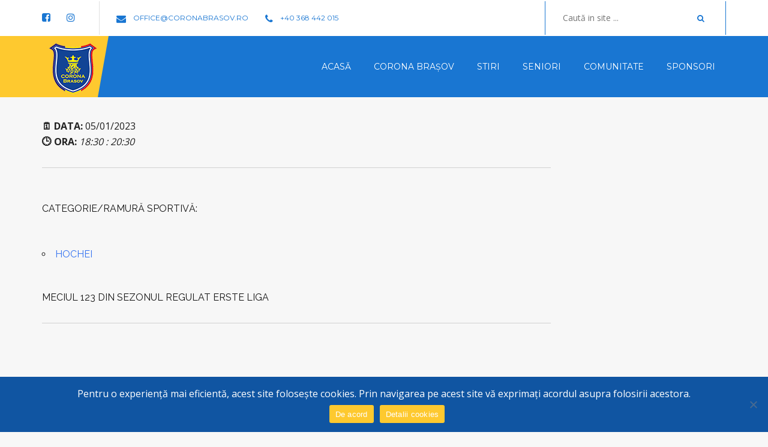

--- FILE ---
content_type: text/html; charset=UTF-8
request_url: https://coronabrasov.ro/evenimente/hochei-seniori-csm-corona-brasov-budapest-jegkorong-akademia-hc-2/
body_size: 18602
content:

<!DOCTYPE html>
<html lang="ro-RO" class="no-js">
    <head>
        <meta charset="UTF-8">
        <meta name="viewport" content="width=device-width, initial-scale=1">
        <link rel="profile" href="http://gmpg.org/xfn/11">
        <title>HOCHEI SENIORI : CSM CORONA BRAȘOV &#8211; BUDAPEST JÉGKORONG AKADÉMIA HC &#8211; CSM CORONA BRASOV</title>
<meta name='robots' content='max-image-preview:large' />
<link rel='dns-prefetch' href='//fonts.googleapis.com' />
<link rel="alternate" type="application/rss+xml" title="CSM CORONA BRASOV &raquo; Flux" href="https://coronabrasov.ro/feed/" />
<link rel="alternate" type="application/rss+xml" title="CSM CORONA BRASOV &raquo; Flux comentarii" href="https://coronabrasov.ro/comments/feed/" />
<link rel="alternate" title="oEmbed (JSON)" type="application/json+oembed" href="https://coronabrasov.ro/wp-json/oembed/1.0/embed?url=https%3A%2F%2Fcoronabrasov.ro%2Fevenimente%2Fhochei-seniori-csm-corona-brasov-budapest-jegkorong-akademia-hc-2%2F" />
<link rel="alternate" title="oEmbed (XML)" type="text/xml+oembed" href="https://coronabrasov.ro/wp-json/oembed/1.0/embed?url=https%3A%2F%2Fcoronabrasov.ro%2Fevenimente%2Fhochei-seniori-csm-corona-brasov-budapest-jegkorong-akademia-hc-2%2F&#038;format=xml" />
<style id='wp-img-auto-sizes-contain-inline-css' type='text/css'>
img:is([sizes=auto i],[sizes^="auto," i]){contain-intrinsic-size:3000px 1500px}
/*# sourceURL=wp-img-auto-sizes-contain-inline-css */
</style>
<style id='wp-emoji-styles-inline-css' type='text/css'>

	img.wp-smiley, img.emoji {
		display: inline !important;
		border: none !important;
		box-shadow: none !important;
		height: 1em !important;
		width: 1em !important;
		margin: 0 0.07em !important;
		vertical-align: -0.1em !important;
		background: none !important;
		padding: 0 !important;
	}
/*# sourceURL=wp-emoji-styles-inline-css */
</style>
<link rel='stylesheet' id='wp-block-library-css' href='https://coronabrasov.ro/wp-includes/css/dist/block-library/style.min.css?ver=6.9' type='text/css' media='all' />
<style id='classic-theme-styles-inline-css' type='text/css'>
/*! This file is auto-generated */
.wp-block-button__link{color:#fff;background-color:#32373c;border-radius:9999px;box-shadow:none;text-decoration:none;padding:calc(.667em + 2px) calc(1.333em + 2px);font-size:1.125em}.wp-block-file__button{background:#32373c;color:#fff;text-decoration:none}
/*# sourceURL=/wp-includes/css/classic-themes.min.css */
</style>
<link rel='stylesheet' id='wp-components-css' href='https://coronabrasov.ro/wp-includes/css/dist/components/style.min.css?ver=6.9' type='text/css' media='all' />
<link rel='stylesheet' id='wp-preferences-css' href='https://coronabrasov.ro/wp-includes/css/dist/preferences/style.min.css?ver=6.9' type='text/css' media='all' />
<link rel='stylesheet' id='wp-block-editor-css' href='https://coronabrasov.ro/wp-includes/css/dist/block-editor/style.min.css?ver=6.9' type='text/css' media='all' />
<link rel='stylesheet' id='wp-reusable-blocks-css' href='https://coronabrasov.ro/wp-includes/css/dist/reusable-blocks/style.min.css?ver=6.9' type='text/css' media='all' />
<link rel='stylesheet' id='wp-patterns-css' href='https://coronabrasov.ro/wp-includes/css/dist/patterns/style.min.css?ver=6.9' type='text/css' media='all' />
<link rel='stylesheet' id='wp-editor-css' href='https://coronabrasov.ro/wp-includes/css/dist/editor/style.min.css?ver=6.9' type='text/css' media='all' />
<link rel='stylesheet' id='block-robo-gallery-style-css-css' href='https://coronabrasov.ro/wp-content/plugins/robo-gallery/includes/extensions/block/dist/blocks.style.build.css?ver=5.0.7' type='text/css' media='all' />
<style id='global-styles-inline-css' type='text/css'>
:root{--wp--preset--aspect-ratio--square: 1;--wp--preset--aspect-ratio--4-3: 4/3;--wp--preset--aspect-ratio--3-4: 3/4;--wp--preset--aspect-ratio--3-2: 3/2;--wp--preset--aspect-ratio--2-3: 2/3;--wp--preset--aspect-ratio--16-9: 16/9;--wp--preset--aspect-ratio--9-16: 9/16;--wp--preset--color--black: #000000;--wp--preset--color--cyan-bluish-gray: #abb8c3;--wp--preset--color--white: #ffffff;--wp--preset--color--pale-pink: #f78da7;--wp--preset--color--vivid-red: #cf2e2e;--wp--preset--color--luminous-vivid-orange: #ff6900;--wp--preset--color--luminous-vivid-amber: #fcb900;--wp--preset--color--light-green-cyan: #7bdcb5;--wp--preset--color--vivid-green-cyan: #00d084;--wp--preset--color--pale-cyan-blue: #8ed1fc;--wp--preset--color--vivid-cyan-blue: #0693e3;--wp--preset--color--vivid-purple: #9b51e0;--wp--preset--gradient--vivid-cyan-blue-to-vivid-purple: linear-gradient(135deg,rgb(6,147,227) 0%,rgb(155,81,224) 100%);--wp--preset--gradient--light-green-cyan-to-vivid-green-cyan: linear-gradient(135deg,rgb(122,220,180) 0%,rgb(0,208,130) 100%);--wp--preset--gradient--luminous-vivid-amber-to-luminous-vivid-orange: linear-gradient(135deg,rgb(252,185,0) 0%,rgb(255,105,0) 100%);--wp--preset--gradient--luminous-vivid-orange-to-vivid-red: linear-gradient(135deg,rgb(255,105,0) 0%,rgb(207,46,46) 100%);--wp--preset--gradient--very-light-gray-to-cyan-bluish-gray: linear-gradient(135deg,rgb(238,238,238) 0%,rgb(169,184,195) 100%);--wp--preset--gradient--cool-to-warm-spectrum: linear-gradient(135deg,rgb(74,234,220) 0%,rgb(151,120,209) 20%,rgb(207,42,186) 40%,rgb(238,44,130) 60%,rgb(251,105,98) 80%,rgb(254,248,76) 100%);--wp--preset--gradient--blush-light-purple: linear-gradient(135deg,rgb(255,206,236) 0%,rgb(152,150,240) 100%);--wp--preset--gradient--blush-bordeaux: linear-gradient(135deg,rgb(254,205,165) 0%,rgb(254,45,45) 50%,rgb(107,0,62) 100%);--wp--preset--gradient--luminous-dusk: linear-gradient(135deg,rgb(255,203,112) 0%,rgb(199,81,192) 50%,rgb(65,88,208) 100%);--wp--preset--gradient--pale-ocean: linear-gradient(135deg,rgb(255,245,203) 0%,rgb(182,227,212) 50%,rgb(51,167,181) 100%);--wp--preset--gradient--electric-grass: linear-gradient(135deg,rgb(202,248,128) 0%,rgb(113,206,126) 100%);--wp--preset--gradient--midnight: linear-gradient(135deg,rgb(2,3,129) 0%,rgb(40,116,252) 100%);--wp--preset--font-size--small: 13px;--wp--preset--font-size--medium: 20px;--wp--preset--font-size--large: 36px;--wp--preset--font-size--x-large: 42px;--wp--preset--spacing--20: 0.44rem;--wp--preset--spacing--30: 0.67rem;--wp--preset--spacing--40: 1rem;--wp--preset--spacing--50: 1.5rem;--wp--preset--spacing--60: 2.25rem;--wp--preset--spacing--70: 3.38rem;--wp--preset--spacing--80: 5.06rem;--wp--preset--shadow--natural: 6px 6px 9px rgba(0, 0, 0, 0.2);--wp--preset--shadow--deep: 12px 12px 50px rgba(0, 0, 0, 0.4);--wp--preset--shadow--sharp: 6px 6px 0px rgba(0, 0, 0, 0.2);--wp--preset--shadow--outlined: 6px 6px 0px -3px rgb(255, 255, 255), 6px 6px rgb(0, 0, 0);--wp--preset--shadow--crisp: 6px 6px 0px rgb(0, 0, 0);}:where(.is-layout-flex){gap: 0.5em;}:where(.is-layout-grid){gap: 0.5em;}body .is-layout-flex{display: flex;}.is-layout-flex{flex-wrap: wrap;align-items: center;}.is-layout-flex > :is(*, div){margin: 0;}body .is-layout-grid{display: grid;}.is-layout-grid > :is(*, div){margin: 0;}:where(.wp-block-columns.is-layout-flex){gap: 2em;}:where(.wp-block-columns.is-layout-grid){gap: 2em;}:where(.wp-block-post-template.is-layout-flex){gap: 1.25em;}:where(.wp-block-post-template.is-layout-grid){gap: 1.25em;}.has-black-color{color: var(--wp--preset--color--black) !important;}.has-cyan-bluish-gray-color{color: var(--wp--preset--color--cyan-bluish-gray) !important;}.has-white-color{color: var(--wp--preset--color--white) !important;}.has-pale-pink-color{color: var(--wp--preset--color--pale-pink) !important;}.has-vivid-red-color{color: var(--wp--preset--color--vivid-red) !important;}.has-luminous-vivid-orange-color{color: var(--wp--preset--color--luminous-vivid-orange) !important;}.has-luminous-vivid-amber-color{color: var(--wp--preset--color--luminous-vivid-amber) !important;}.has-light-green-cyan-color{color: var(--wp--preset--color--light-green-cyan) !important;}.has-vivid-green-cyan-color{color: var(--wp--preset--color--vivid-green-cyan) !important;}.has-pale-cyan-blue-color{color: var(--wp--preset--color--pale-cyan-blue) !important;}.has-vivid-cyan-blue-color{color: var(--wp--preset--color--vivid-cyan-blue) !important;}.has-vivid-purple-color{color: var(--wp--preset--color--vivid-purple) !important;}.has-black-background-color{background-color: var(--wp--preset--color--black) !important;}.has-cyan-bluish-gray-background-color{background-color: var(--wp--preset--color--cyan-bluish-gray) !important;}.has-white-background-color{background-color: var(--wp--preset--color--white) !important;}.has-pale-pink-background-color{background-color: var(--wp--preset--color--pale-pink) !important;}.has-vivid-red-background-color{background-color: var(--wp--preset--color--vivid-red) !important;}.has-luminous-vivid-orange-background-color{background-color: var(--wp--preset--color--luminous-vivid-orange) !important;}.has-luminous-vivid-amber-background-color{background-color: var(--wp--preset--color--luminous-vivid-amber) !important;}.has-light-green-cyan-background-color{background-color: var(--wp--preset--color--light-green-cyan) !important;}.has-vivid-green-cyan-background-color{background-color: var(--wp--preset--color--vivid-green-cyan) !important;}.has-pale-cyan-blue-background-color{background-color: var(--wp--preset--color--pale-cyan-blue) !important;}.has-vivid-cyan-blue-background-color{background-color: var(--wp--preset--color--vivid-cyan-blue) !important;}.has-vivid-purple-background-color{background-color: var(--wp--preset--color--vivid-purple) !important;}.has-black-border-color{border-color: var(--wp--preset--color--black) !important;}.has-cyan-bluish-gray-border-color{border-color: var(--wp--preset--color--cyan-bluish-gray) !important;}.has-white-border-color{border-color: var(--wp--preset--color--white) !important;}.has-pale-pink-border-color{border-color: var(--wp--preset--color--pale-pink) !important;}.has-vivid-red-border-color{border-color: var(--wp--preset--color--vivid-red) !important;}.has-luminous-vivid-orange-border-color{border-color: var(--wp--preset--color--luminous-vivid-orange) !important;}.has-luminous-vivid-amber-border-color{border-color: var(--wp--preset--color--luminous-vivid-amber) !important;}.has-light-green-cyan-border-color{border-color: var(--wp--preset--color--light-green-cyan) !important;}.has-vivid-green-cyan-border-color{border-color: var(--wp--preset--color--vivid-green-cyan) !important;}.has-pale-cyan-blue-border-color{border-color: var(--wp--preset--color--pale-cyan-blue) !important;}.has-vivid-cyan-blue-border-color{border-color: var(--wp--preset--color--vivid-cyan-blue) !important;}.has-vivid-purple-border-color{border-color: var(--wp--preset--color--vivid-purple) !important;}.has-vivid-cyan-blue-to-vivid-purple-gradient-background{background: var(--wp--preset--gradient--vivid-cyan-blue-to-vivid-purple) !important;}.has-light-green-cyan-to-vivid-green-cyan-gradient-background{background: var(--wp--preset--gradient--light-green-cyan-to-vivid-green-cyan) !important;}.has-luminous-vivid-amber-to-luminous-vivid-orange-gradient-background{background: var(--wp--preset--gradient--luminous-vivid-amber-to-luminous-vivid-orange) !important;}.has-luminous-vivid-orange-to-vivid-red-gradient-background{background: var(--wp--preset--gradient--luminous-vivid-orange-to-vivid-red) !important;}.has-very-light-gray-to-cyan-bluish-gray-gradient-background{background: var(--wp--preset--gradient--very-light-gray-to-cyan-bluish-gray) !important;}.has-cool-to-warm-spectrum-gradient-background{background: var(--wp--preset--gradient--cool-to-warm-spectrum) !important;}.has-blush-light-purple-gradient-background{background: var(--wp--preset--gradient--blush-light-purple) !important;}.has-blush-bordeaux-gradient-background{background: var(--wp--preset--gradient--blush-bordeaux) !important;}.has-luminous-dusk-gradient-background{background: var(--wp--preset--gradient--luminous-dusk) !important;}.has-pale-ocean-gradient-background{background: var(--wp--preset--gradient--pale-ocean) !important;}.has-electric-grass-gradient-background{background: var(--wp--preset--gradient--electric-grass) !important;}.has-midnight-gradient-background{background: var(--wp--preset--gradient--midnight) !important;}.has-small-font-size{font-size: var(--wp--preset--font-size--small) !important;}.has-medium-font-size{font-size: var(--wp--preset--font-size--medium) !important;}.has-large-font-size{font-size: var(--wp--preset--font-size--large) !important;}.has-x-large-font-size{font-size: var(--wp--preset--font-size--x-large) !important;}
:where(.wp-block-post-template.is-layout-flex){gap: 1.25em;}:where(.wp-block-post-template.is-layout-grid){gap: 1.25em;}
:where(.wp-block-term-template.is-layout-flex){gap: 1.25em;}:where(.wp-block-term-template.is-layout-grid){gap: 1.25em;}
:where(.wp-block-columns.is-layout-flex){gap: 2em;}:where(.wp-block-columns.is-layout-grid){gap: 2em;}
:root :where(.wp-block-pullquote){font-size: 1.5em;line-height: 1.6;}
/*# sourceURL=global-styles-inline-css */
</style>
<link rel='stylesheet' id='inf-font-awesome-css' href='https://coronabrasov.ro/wp-content/plugins/blog-designer-pack-pro/assets/css/font-awesome.min.css?ver=3.4.4' type='text/css' media='all' />
<link rel='stylesheet' id='owl-carousel-css' href='https://coronabrasov.ro/wp-content/plugins/blog-designer-pack-pro/assets/css/owl.carousel.min.css?ver=3.4.4' type='text/css' media='all' />
<link rel='stylesheet' id='bdpp-public-style-css' href='https://coronabrasov.ro/wp-content/plugins/blog-designer-pack-pro/assets/css/bdpp-public.min.css?ver=3.4.4' type='text/css' media='all' />
<link rel='stylesheet' id='contact-form-7-css' href='https://coronabrasov.ro/wp-content/plugins/contact-form-7/includes/css/styles.css?ver=6.1.4' type='text/css' media='all' />
<link rel='stylesheet' id='cookie-notice-front-css' href='https://coronabrasov.ro/wp-content/plugins/cookie-notice/css/front.min.css?ver=2.5.11' type='text/css' media='all' />
<link rel='stylesheet' id='events-manager-css' href='https://coronabrasov.ro/wp-content/plugins/events-manager/includes/css/events-manager.min.css?ver=7.2.3.1' type='text/css' media='all' />
<style id='events-manager-inline-css' type='text/css'>
body .em { --font-family : inherit; --font-weight : inherit; --font-size : 1em; --line-height : inherit; }
/*# sourceURL=events-manager-inline-css */
</style>
<link rel='stylesheet' id='bg-shce-genericons-css' href='https://coronabrasov.ro/wp-content/plugins/show-hidecollapse-expand/assets/css/genericons/genericons.css?ver=6.9' type='text/css' media='all' />
<link rel='stylesheet' id='bg-show-hide-css' href='https://coronabrasov.ro/wp-content/plugins/show-hidecollapse-expand/assets/css/bg-show-hide.css?ver=6.9' type='text/css' media='all' />
<link rel='stylesheet' id='vlp-public-css' href='https://coronabrasov.ro/wp-content/plugins/visual-link-preview/dist/public.css?ver=2.2.7' type='text/css' media='all' />
<link rel='stylesheet' id='pc_admin-bar-css' href='https://coronabrasov.ro/wp-content/plugins/layouts_builder/assets/css/admin-bar.css?ver=6.9' type='text/css' media='all' />
<link rel='stylesheet' id='TEAM-google-fonts-css' href='https://fonts.googleapis.com/css?family=Open%20Sans:400,700,800,900|Raleway:400,700,800,900|Montserrat:400,700,800,900' type='text/css' media='all' />
<link rel='stylesheet' id='TEAM-preloader-css' href='https://coronabrasov.ro/wp-content/uploads/TEAMless-cache/TEAM-preloader.css?ver=1768662410' type='text/css' media='all' />
<link rel='stylesheet' id='bootstrap-css' href='https://coronabrasov.ro/wp-content/plugins/msp/css/library/bootstrap.min.css?ver=6.9' type='text/css' media='all' />
<link rel='stylesheet' id='font-awesome-css' href='https://coronabrasov.ro/wp-content/plugins/layouts_builder/includes/vendor/WPObjects/assets//css/library/font-awesome.min.css?ver=6.9' type='text/css' media='all' />
<link rel='stylesheet' id='owl.carousel-css' href='https://coronabrasov.ro/wp-content/plugins/msp/css/library/owl.carousel.css?ver=6.9' type='text/css' media='all' />
<link rel='stylesheet' id='owl.theme.default-css' href='https://coronabrasov.ro/wp-content/plugins/msp/css/library/owl.theme.default.css?ver=6.9' type='text/css' media='all' />
<link rel='stylesheet' id='animate-css-css' href='https://coronabrasov.ro/wp-content/plugins/msp/css/library/animate.min.css?ver=6.9' type='text/css' media='all' />
<link rel='stylesheet' id='TEAM-base-css' href='https://coronabrasov.ro/wp-content/uploads/TEAMless-cache/TEAM-base.css?ver=1768662410' type='text/css' media='all' />
<link rel='stylesheet' id='TEAM-restyle-css' href='https://coronabrasov.ro/wp-content/uploads/TEAMless-cache/TEAM-restyle.css?ver=1768662410' type='text/css' media='all' />
<link rel='stylesheet' id='TEAM-lightbox-gallery-css' href='https://coronabrasov.ro/wp-content/themes/team/assets/css/lightbox-gallery.css' type='text/css' media='all' />
<link rel='stylesheet' id='tablepress-default-css' href='https://coronabrasov.ro/wp-content/tablepress-combined.min.css?ver=59' type='text/css' media='all' />
<link rel='stylesheet' id='tablepress-datatables-buttons-css' href='https://coronabrasov.ro/wp-content/plugins/tablepress-premium/modules/css/build/datatables.buttons.css?ver=3.2.6' type='text/css' media='all' />
<link rel='stylesheet' id='tablepress-datatables-fixedheader-css' href='https://coronabrasov.ro/wp-content/plugins/tablepress-premium/modules/css/build/datatables.fixedheader.css?ver=3.2.6' type='text/css' media='all' />
<link rel='stylesheet' id='tablepress-datatables-fixedcolumns-css' href='https://coronabrasov.ro/wp-content/plugins/tablepress-premium/modules/css/build/datatables.fixedcolumns.css?ver=3.2.6' type='text/css' media='all' />
<link rel='stylesheet' id='tablepress-datatables-scroll-buttons-css' href='https://coronabrasov.ro/wp-content/plugins/tablepress-premium/modules/css/build/datatables.scroll-buttons.css?ver=3.2.6' type='text/css' media='all' />
<link rel='stylesheet' id='tablepress-datatables-rowgroup-css' href='https://coronabrasov.ro/wp-content/plugins/tablepress-premium/modules/css/build/datatables.rowgroup.css?ver=3.2.6' type='text/css' media='all' />
<link rel='stylesheet' id='tablepress-responsive-tables-css' href='https://coronabrasov.ro/wp-content/plugins/tablepress-premium/modules/css/build/responsive-tables.css?ver=3.2.6' type='text/css' media='all' />
<link rel='stylesheet' id='tablepress-datatables-alphabetsearch-css' href='https://coronabrasov.ro/wp-content/plugins/tablepress-premium/modules/css/build/datatables.alphabetsearch.css?ver=3.2.6' type='text/css' media='all' />
<link rel='stylesheet' id='tablepress-datatables-columnfilterwidgets-css' href='https://coronabrasov.ro/wp-content/plugins/tablepress-premium/modules/css/build/datatables.columnfilterwidgets.css?ver=3.2.6' type='text/css' media='all' />
<link rel='stylesheet' id='tablepress-datatables-column-filter-css' href='https://coronabrasov.ro/wp-content/plugins/tablepress-premium/modules/css/build/datatables.column-filter.css?ver=3.2.6' type='text/css' media='all' />
<link rel='stylesheet' id='tablepress-datatables-searchhighlight-css' href='https://coronabrasov.ro/wp-content/plugins/tablepress-premium/modules/css/build/datatables.searchhighlight.css?ver=3.2.6' type='text/css' media='all' />
<link rel='stylesheet' id='tablepress-datatables-select-css' href='https://coronabrasov.ro/wp-content/plugins/tablepress-premium/modules/css/build/datatables.select.css?ver=3.2.6' type='text/css' media='all' />
<link rel='stylesheet' id='tablepress-datatables-searchpanes-css' href='https://coronabrasov.ro/wp-content/plugins/tablepress-premium/modules/css/build/datatables.searchpanes.css?ver=3.2.6' type='text/css' media='all' />
<link rel='stylesheet' id='elementor-frontend-css' href='https://coronabrasov.ro/wp-content/plugins/elementor/assets/css/frontend.min.css?ver=3.34.0' type='text/css' media='all' />
<link rel='stylesheet' id='eael-general-css' href='https://coronabrasov.ro/wp-content/plugins/essential-addons-for-elementor-lite/assets/front-end/css/view/general.min.css?ver=6.5.5' type='text/css' media='all' />
<script type="text/javascript" id="jquery-core-js-extra">
/* <![CDATA[ */
var MSP_color_scheme = {"base-font":"Open Sans","sub-font":"Raleway","secondary-font":"Montserrat","base-color":"#3d3d3d","contrast-color":"#00aeff","contrast-alt-color":"#1976d2","light-color":"#f7f7f7","light-base-color":"#fcfcfc","light-alt-color":"#ffffff","dark-color":"#141414","dark-alt-color":"#000000","muted-color":"#666666","muted-alt-color":"#cccccc","muted-alt":"#999999","button-color":"#1976d2","button-text":"#ffffff","button-hover":"#00aeff","button-hover-text":"#ffffff"};
var mdl_color_scheme = {"image-dir-url":"wp-content/themes/team/images","base-font":"Open Sans","sub-font":"Raleway","secondary-font":"Montserrat","sharing-background":"#fcfcfc","sharing-text":"#666666","social-icons-background":"#141414","social-icons-color":"#e5e5e5","sidebar-menu-gradient-from":"#f0f0f0","sidebar-menu-gradient-to":"#f7f7f7","sidebar-calendar-border-color":"#e0e0e0","sidebar-calendar-header-bg":"#141414","sidebar-calendar-text-color":"#666666","sidebar-calendar-hover":"#f2f2f2","store-sidebar-menu-gradient-from":"#f0f0f0","store-sidebar-menu-gradient-to":"#f7f7f7","blog-post-bg":"#f7f7f7","blog-autor-bg":"#fcfcfc","blog-autor-second-bg":"#141414","blog-autor-text-heading":"#141414","blog-autor-text":"#3d3d3d","preloader-line-1":"#dd3333","preloader-line-2":"#dd3333","preloader-line-3":"#eeee22","preloader-line-4":"#eeee22","preloader-line-5":"#1e73be","preloader-line-6":"#1e73be","preloader-bg-color":"#ffffff","header-background-color":"#1976d2","header-logo-before-color":"#0a0a0a","header-text-color":"#ffffff","header-hover-color":"#ffffff","dropdown-menu-background":"#124495","dropdown-menu-text":"#ffffff","second-dropdown-menu-text":"#ffffff","dropdown-menu-text-hover":"#000000","button-iconbar-background":"#ffffff","button-iconbar":"#1976d2","resize-hover-menu":"#141414","top-bar-background":"#ffffff","top-bar-social-color":"#1976d2","top-bar-border-color":"#e0e0e0","top-bar-contacts-color":"#1976d2","top-bar-search-color":"#1976d2","base-color":"#3d3d3d","contrast-color":"#00aeff","contrast-alt-color":"#1976d2","light-color":"#f7f7f7","light-base-color":"#fcfcfc","light-alt-color":"#ffffff","dark-color":"#141414","dark-alt-color":"#000000","muted-color":"#666666","muted-alt-color":"#cccccc","muted-alt":"#999999","title-base-color":"#ffffff","title-text-color":"#141414","footer-left-base-color":"#000000","footer-left-text-color":"#999999","footer-menu-color":"#999999","footer-left-menu-hover":"#ffffff","footer-header":"#141414","footer-date-color":"#1976d2","footer-name-hover":"#1976d2","footer-date-hover":"#141414","footer-bottom-background":"#f7f7f7","product-tab-wrap":"#ffffff","product-tab-text":"#141414","product-tab-hover":"#f7f7f7","product-tab-contet-background":"#f7f7f7","product-tab-textareacolor":"#ffffff","product-tab-textareacolor-border":"#ffffff","button-color":"#1976d2","button-text":"#ffffff","button-hover":"#00aeff","button-hover-text":"#ffffff","store-info-background":"#fcfcfc","store-info-product-name-color":"#292929","store-info-product-name-hover":"#ffffff","store-info-price-color":"#666666","store-info-price-hover":"#ffffff","store-ifno-after":"#1976d2","store-info-hover":"#00aeff","store-info-button":"#1976d2","store-info-button-text":"#ffffff","store-info-button-hover":"#ffffff","store-info-button-text-hover":"#141414","cart-total-background":"#ffffff","cart-total-title-color":"#292929","order-table-th-backgtound":"#141414","order-table-th-text":"#ccc","order-table-td-background":"#fcfcfc","order-table-td-text":"#141414","team-alert-background":"#fcfcfc","woocommerce-checkout-payment":"#ebe9eb","woocommerce-checkout-payment-label":"#3d3d3d","quantity-number-backround":"#e6e6e6","quantity-number-text-color":"#141414","quantity-button-text-color":"#ffffff","price-filter-button-text-color":"#ffffff","shopping-cart-buttons-text-color":"#ffffff","shopping-cart-th-background":"#141414","shopping-cart-th-text":"#f7f7f7","shopping-cart-item-background":"#fcfcfc","shopping-cart-item-text-color":"#141414","shopping-cart-item-border-color":"#e6e6e6","shopping-cart-item-quantity-background":"#e6e6e6","shopping-cart-item-quantity-text-color":"#141414","shopping-cart-item-text-color-hover":"#141414","shopping-cart-item-background-hover":"#ffffff","shopping-cart-item-delete-background":"#f0f0f0","shopping-cart-item-delete-text-color":"#7a7a7a","shopping-cart-item-delete-background-hover":"#00aeff","shopping-cart-item-delete-text-color-hover":"#ffffff"};
//# sourceURL=jquery-core-js-extra
/* ]]> */
</script>
<script type="text/javascript" src="https://coronabrasov.ro/wp-includes/js/jquery/jquery.min.js?ver=3.7.1" id="jquery-core-js"></script>
<script type="text/javascript" src="https://coronabrasov.ro/wp-includes/js/jquery/jquery-migrate.min.js?ver=3.4.1" id="jquery-migrate-js"></script>
<script type="text/javascript" src="https://coronabrasov.ro/wp-includes/js/jquery/ui/core.min.js?ver=1.13.3" id="jquery-ui-core-js"></script>
<script type="text/javascript" src="https://coronabrasov.ro/wp-includes/js/jquery/ui/mouse.min.js?ver=1.13.3" id="jquery-ui-mouse-js"></script>
<script type="text/javascript" src="https://coronabrasov.ro/wp-includes/js/jquery/ui/sortable.min.js?ver=1.13.3" id="jquery-ui-sortable-js"></script>
<script type="text/javascript" src="https://coronabrasov.ro/wp-includes/js/jquery/ui/datepicker.min.js?ver=1.13.3" id="jquery-ui-datepicker-js"></script>
<script type="text/javascript" id="jquery-ui-datepicker-js-after">
/* <![CDATA[ */
jQuery(function(jQuery){jQuery.datepicker.setDefaults({"closeText":"\u00cenchide","currentText":"Azi","monthNames":["ianuarie","februarie","martie","aprilie","mai","iunie","iulie","august","septembrie","octombrie","noiembrie","decembrie"],"monthNamesShort":["ian.","feb.","mart.","apr.","mai","iun.","iul.","aug.","sept.","oct.","nov.","dec."],"nextText":"Urm\u0103tor","prevText":"Anterior","dayNames":["duminic\u0103","luni","mar\u021bi","miercuri","joi","vineri","s\u00e2mb\u0103t\u0103"],"dayNamesShort":["D","lun","mar","mie","J","vin","S"],"dayNamesMin":["D","L","Ma","Mi","J","V","S"],"dateFormat":"d MM yy","firstDay":1,"isRTL":false});});
//# sourceURL=jquery-ui-datepicker-js-after
/* ]]> */
</script>
<script type="text/javascript" src="https://coronabrasov.ro/wp-includes/js/jquery/ui/resizable.min.js?ver=1.13.3" id="jquery-ui-resizable-js"></script>
<script type="text/javascript" src="https://coronabrasov.ro/wp-includes/js/jquery/ui/draggable.min.js?ver=1.13.3" id="jquery-ui-draggable-js"></script>
<script type="text/javascript" src="https://coronabrasov.ro/wp-includes/js/jquery/ui/controlgroup.min.js?ver=1.13.3" id="jquery-ui-controlgroup-js"></script>
<script type="text/javascript" src="https://coronabrasov.ro/wp-includes/js/jquery/ui/checkboxradio.min.js?ver=1.13.3" id="jquery-ui-checkboxradio-js"></script>
<script type="text/javascript" src="https://coronabrasov.ro/wp-includes/js/jquery/ui/button.min.js?ver=1.13.3" id="jquery-ui-button-js"></script>
<script type="text/javascript" src="https://coronabrasov.ro/wp-includes/js/jquery/ui/dialog.min.js?ver=1.13.3" id="jquery-ui-dialog-js"></script>
<script type="text/javascript" id="events-manager-js-extra">
/* <![CDATA[ */
var EM = {"ajaxurl":"https://coronabrasov.ro/wp-admin/admin-ajax.php","locationajaxurl":"https://coronabrasov.ro/wp-admin/admin-ajax.php?action=locations_search","firstDay":"1","locale":"ro","dateFormat":"yy-mm-dd","ui_css":"https://coronabrasov.ro/wp-content/plugins/events-manager/includes/css/jquery-ui/build.min.css","show24hours":"0","is_ssl":"1","autocomplete_limit":"10","calendar":{"breakpoints":{"small":560,"medium":908,"large":false},"month_format":"Y M"},"phone":"","datepicker":{"format":"d/m/Y","locale":"ro"},"search":{"breakpoints":{"small":650,"medium":850,"full":false}},"url":"https://coronabrasov.ro/wp-content/plugins/events-manager","assets":{"input.em-uploader":{"js":{"em-uploader":{"url":"https://coronabrasov.ro/wp-content/plugins/events-manager/includes/js/em-uploader.js?v=7.2.3.1","event":"em_uploader_ready"}}},".em-event-editor":{"js":{"event-editor":{"url":"https://coronabrasov.ro/wp-content/plugins/events-manager/includes/js/events-manager-event-editor.js?v=7.2.3.1","event":"em_event_editor_ready"}},"css":{"event-editor":"https://coronabrasov.ro/wp-content/plugins/events-manager/includes/css/events-manager-event-editor.min.css?v=7.2.3.1"}},".em-recurrence-sets, .em-timezone":{"js":{"luxon":{"url":"luxon/luxon.js?v=7.2.3.1","event":"em_luxon_ready"}}},".em-booking-form, #em-booking-form, .em-booking-recurring, .em-event-booking-form":{"js":{"em-bookings":{"url":"https://coronabrasov.ro/wp-content/plugins/events-manager/includes/js/bookingsform.js?v=7.2.3.1","event":"em_booking_form_js_loaded"}}},"#em-opt-archetypes":{"js":{"archetypes":"https://coronabrasov.ro/wp-content/plugins/events-manager/includes/js/admin-archetype-editor.js?v=7.2.3.1","archetypes_ms":"https://coronabrasov.ro/wp-content/plugins/events-manager/includes/js/admin-archetypes.js?v=7.2.3.1","qs":"qs/qs.js?v=7.2.3.1"}}},"cached":"","txt_search":"Cautare","txt_searching":"Searching...","txt_loading":"Loading..."};
//# sourceURL=events-manager-js-extra
/* ]]> */
</script>
<script type="text/javascript" src="https://coronabrasov.ro/wp-content/plugins/events-manager/includes/js/events-manager.js?ver=7.2.3.1" id="events-manager-js"></script>
<script type="text/javascript" src="https://coronabrasov.ro/wp-content/plugins/events-manager/includes/external/flatpickr/l10n/ro.js?ver=7.2.3.1" id="em-flatpickr-localization-js"></script>
<script></script><link rel="https://api.w.org/" href="https://coronabrasov.ro/wp-json/" /><link rel="EditURI" type="application/rsd+xml" title="RSD" href="https://coronabrasov.ro/xmlrpc.php?rsd" />
<meta name="generator" content="WordPress 6.9" />
<link rel="canonical" href="https://coronabrasov.ro/evenimente/hochei-seniori-csm-corona-brasov-budapest-jegkorong-akademia-hc-2/" />
<link rel='shortlink' href='https://coronabrasov.ro/?p=11366' />
<meta name="generator" content="Elementor 3.34.0; features: e_font_icon_svg, additional_custom_breakpoints; settings: css_print_method-external, google_font-enabled, font_display-swap">
			<style>
				.e-con.e-parent:nth-of-type(n+4):not(.e-lazyloaded):not(.e-no-lazyload),
				.e-con.e-parent:nth-of-type(n+4):not(.e-lazyloaded):not(.e-no-lazyload) * {
					background-image: none !important;
				}
				@media screen and (max-height: 1024px) {
					.e-con.e-parent:nth-of-type(n+3):not(.e-lazyloaded):not(.e-no-lazyload),
					.e-con.e-parent:nth-of-type(n+3):not(.e-lazyloaded):not(.e-no-lazyload) * {
						background-image: none !important;
					}
				}
				@media screen and (max-height: 640px) {
					.e-con.e-parent:nth-of-type(n+2):not(.e-lazyloaded):not(.e-no-lazyload),
					.e-con.e-parent:nth-of-type(n+2):not(.e-lazyloaded):not(.e-no-lazyload) * {
						background-image: none !important;
					}
				}
			</style>
			<meta name="generator" content="Powered by WPBakery Page Builder - drag and drop page builder for WordPress."/>
<link rel="icon" href="https://coronabrasov.ro/wp-content/uploads/2021/12/cropped-logo_CSM_CORONA_BRASOV_tricolor_2021-2-32x32.png" sizes="32x32" />
<link rel="icon" href="https://coronabrasov.ro/wp-content/uploads/2021/12/cropped-logo_CSM_CORONA_BRASOV_tricolor_2021-2-192x192.png" sizes="192x192" />
<link rel="apple-touch-icon" href="https://coronabrasov.ro/wp-content/uploads/2021/12/cropped-logo_CSM_CORONA_BRASOV_tricolor_2021-2-180x180.png" />
<meta name="msapplication-TileImage" content="https://coronabrasov.ro/wp-content/uploads/2021/12/cropped-logo_CSM_CORONA_BRASOV_tricolor_2021-2-270x270.png" />
		<style type="text/css" id="wp-custom-css">
			.h1 {

    font-size: 70px;

}

.table tr td {
    line-height: normal;
    font-size: 12px;
    color: #1055a2;
    text-align: center;
}

.table tr td hover {
    line-height: normal;
    font-size: 12px;
    color: #000;
    text-align: center;
}

.sticky-wrapper .custom-logo-link:before {
    content: '';
    background-color: #fec92f;
    top: 0;
    bottom: 0;
    right: 40%;
    left: -1000%;
    position: absolute;
    transform: skew(-10deg);
    z-index: 0;
}

.main-breaking-news .break-title {
    padding: 28px 0 26px 0;
    position: relative;
    font-size: 16px;
    text-transform: uppercase;
    background: #fec92f;
    color: #fff;
    font-family: Montserrat, sans-serif;
    z-index: 1;
}

table tr td {
    padding: 0 20px;
    height: 70px !important;
    line-height: normal;
    border-bottom: 1px solid #e6e6e6;
    font-size: 16px !important;
    color: #1055a2;
    text-align: center;
}

td a {
    color: #fec92f !important;
    font-size: 18px !important;
}
		</style>
		<noscript><style> .wpb_animate_when_almost_visible { opacity: 1; }</style></noscript>		<!-- Global site tag (gtag.js) - Google Analytics -->
<script async src="https://www.googletagmanager.com/gtag/js?id=UA-151301895-1"></script>
<script>
  window.dataLayer = window.dataLayer || [];
  function gtag(){dataLayer.push(arguments);}
  gtag('js', new Date());

  gtag('config', 'UA-151301895-1');
</script>
    </head>

    <body class="wp-singular event-template-default single single-event postid-11366 wp-custom-logo wp-theme-team cookies-not-set wpb-js-composer js-comp-ver-7.9 vc_responsive elementor-default elementor-kit-15387">
        
    <div class="preloader-wrapper" id="preloader">
    <div class="motion-line dark-big"></div>
    <div class="motion-line yellow-big"></div>
    <div class="motion-line dark-small"></div>
    <div class="motion-line yellow-normal"></div>
    <div class="motion-line yellow-small1"></div>
    <div class="motion-line yellow-small2"></div>
</div>

        
            
        <div class="top-bar">
    <div class="container">
        <div class="row">
            <div class="col-md-8 hidden-sm hidden-xs">
                                <div class="top-contacts">

                                        <ul class="socials sac_socials">
                                                <li>
                            <a href="https://www.facebook.com/CSMCoronaBrasov">
                                <i class="fa fa-facebook-square" aria-hidden="true"></i>
                            </a>
                        </li>
                                                <li>
                            <a href="https://www.instagram.com/csmcoronabrasov/">
                                <i class="fa fa-instagram" aria-hidden="true"></i>
                            </a>
                        </li>
                                            </ul>
                    
                                        <ul class="contacts sac_contacts">
                                                <li>
                                                        <a href="mailto:%20office@coronabrasov.ro">
                                                            <i class="fa fa-envelope" aria-hidden="true"></i>
                                    office@coronabrasov.ro                                                        </a>
                                                    </li>
                                                <li>
                                                        <a href="">
                                                            <i class="fa fa-phone" aria-hidden="true"></i>
                                    +40 368 442 015                                                        </a>
                                                    </li>
                                            </ul>
                    
                </div>
            </div>
            <div class="col-md-4">
                <div class="top-search">
                    <form role="search" method="get" action="https://coronabrasov.ro/">
    <div class = "wrap">
        <input type = "text" placeholder = "Caută in site ..." value = "" name = "s" title = "Search for:" >
        <button><i class = "fa fa-search" aria-hidden = "true"></i></button>
    </div>
</form>

                </div>

                <div class="clear"></div>
            </div>
        </div>
    </div>
</div><div class="main-menu-wrap sticky-menu">
    <div class="container">
        <div class="row">
            <div class="col-md-2 col-sm-2 col-xs-2">
                
                    <a href="https://coronabrasov.ro/" class="custom-logo-link" rel="home"><img width="104" height="112" src="https://coronabrasov.ro/wp-content/uploads/2021/12/cropped-logo_CSM_CORONA_BRASOV_tricolor_mic-2.png" class="custom-logo" alt="CSM CORONA BRASOV" decoding="async" /></a>
                            </div>
            <div class="col-md-10 col-sm-10 col-xs-10">
                <button type="button" class="navbar-toggle collapsed" data-toggle="collapse" data-target="#team-menu" aria-expanded="false">
                    <span class="sr-only">Toggle navigation</span>
                    <span class="icon-bar"></span>
                    <span class="icon-bar"></span>
                    <span class="icon-bar"></span>
                </button>
                <nav class="navbar">
                    <div class="collapse navbar-collapse" id="team-menu">

                        
                        <ul id="menu-main-menu" class="main-menu nav"><li id="menu-item-507" class="menu-item menu-item-type-post_type menu-item-object-page menu-item-home menu-item-507"><a href="https://coronabrasov.ro/"><span>Acasă</span></a></li>
<li id="menu-item-2060" class="menu-item menu-item-type-custom menu-item-object-custom menu-item-has-children menu-item-2060"><a href="#"><span>CORONA BRAŞOV</span></a>
<ul class="sub-menu">
	<li id="menu-item-2061" class="menu-item menu-item-type-post_type menu-item-object-page menu-item-2061"><a href="https://coronabrasov.ro/conducere/"><span>CONDUCERE</span></a></li>
	<li id="menu-item-8988" class="menu-item menu-item-type-post_type menu-item-object-page menu-item-8988"><a href="https://coronabrasov.ro/despre-noi-2/"><span>DESPRE NOI</span></a></li>
</ul>
</li>
<li id="menu-item-8959" class="menu-item menu-item-type-post_type menu-item-object-page menu-item-has-children menu-item-8959"><a href="https://coronabrasov.ro/stiri/"><span>STIRI</span></a>
<ul class="sub-menu">
	<li id="menu-item-8966" class="menu-item menu-item-type-post_type menu-item-object-page menu-item-8966"><a href="https://coronabrasov.ro/stiri/"><span>STIRI</span></a></li>
	<li id="menu-item-8981" class="menu-item menu-item-type-post_type menu-item-object-page menu-item-8981"><a href="https://coronabrasov.ro/interviu/"><span>INTERVIU</span></a></li>
	<li id="menu-item-14917" class="menu-item menu-item-type-custom menu-item-object-custom menu-item-14917"><a href="https://coronabrasov.ro/calendar_evenimente-sportive/"><span>CALENDAR COMPETIȚII</span></a></li>
</ul>
</li>
<li id="menu-item-2207" class="menu-item menu-item-type-custom menu-item-object-custom menu-item-has-children menu-item-2207"><a href="#"><span>SENIORI</span></a>
<ul class="sub-menu">
	<li id="menu-item-12208" class="menu-item menu-item-type-custom menu-item-object-custom menu-item-12208"><a href="https://coronabrasov.ro/organisations/csm-corona-brasov-handbal-senioare-23-24/"><span>HANDBAL</span></a></li>
	<li id="menu-item-12251" class="menu-item menu-item-type-custom menu-item-object-custom menu-item-12251"><a href="https://coronabrasov.ro/organisations/csm-corona-brasov-handbal-tineret-sezonul-2023-2024/"><span>HANDBAL TINERET</span></a></li>
	<li id="menu-item-12334" class="menu-item menu-item-type-custom menu-item-object-custom menu-item-12334"><a href="https://coronabrasov.ro/organisations/corona-brasov-hochei-pe-gheata-seniori-23-24/"><span>HOCHEI PE GHEAȚĂ</span></a></li>
	<li id="menu-item-12300" class="menu-item menu-item-type-custom menu-item-object-custom menu-item-12300"><a href="https://coronabrasov.ro/organisations/corona-brasov-baschet-masculin-23-24/"><span>BASCHET MASCULIN</span></a></li>
	<li id="menu-item-12419" class="menu-item menu-item-type-custom menu-item-object-custom menu-item-12419"><a href="https://coronabrasov.ro/organisations/corona-brasov-volei-feminin-23-24/"><span>VOLEI FEMININ</span></a></li>
	<li id="menu-item-11032" class="menu-item menu-item-type-custom menu-item-object-custom menu-item-11032"><a href="https://coronabrasov.ro/organisations/corona-brasov-volei-masculin-23-24/"><span>VOLEI MASCULIN</span></a></li>
	<li id="menu-item-13210" class="menu-item menu-item-type-custom menu-item-object-custom menu-item-13210"><a href="https://coronabrasov.ro/organisations/corona-brasov-patinaj-viteza/"><span>PATINAJ VITEZĂ</span></a></li>
	<li id="menu-item-14159" class="menu-item menu-item-type-custom menu-item-object-custom menu-item-14159"><a href="https://coronabrasov.ro/organisations/corona-brasov-patinaj-artistic/"><span>PATINAJ ARTISTIC</span></a></li>
	<li id="menu-item-15560" class="menu-item menu-item-type-custom menu-item-object-custom menu-item-15560"><a href="https://coronabrasov.ro/organisations/corona-brasov-fotbal-seniori/"><span>FOTBAL LIGA A IV-A</span></a></li>
</ul>
</li>
<li id="menu-item-5970" class="menu-item menu-item-type-custom menu-item-object-custom menu-item-has-children menu-item-5970"><a href="#"><span>COMUNITATE</span></a>
<ul class="sub-menu">
	<li id="menu-item-16724" class="menu-item menu-item-type-custom menu-item-object-custom menu-item-16724"><a href="https://coronabrasov.ro/stagii-de-initiere-sportiva/"><span>STAGII DE INIȚIERE SPORTIVĂ</span></a></li>
	<li id="menu-item-16647" class="menu-item menu-item-type-post_type menu-item-object-page menu-item-16647"><a href="https://coronabrasov.ro/reducere-contributie-sportivi/"><span>REDUCERE CONTRIBUTIE SPORTIVI 💥</span></a></li>
	<li id="menu-item-4079" class="menu-item menu-item-type-post_type menu-item-object-page menu-item-4079"><a href="https://coronabrasov.ro/anunturi/"><span>📜 ANUNȚURI</span></a></li>
	<li id="menu-item-11052" class="menu-item menu-item-type-custom menu-item-object-custom menu-item-11052"><a href="https://coronabrasov.ro/organisations/organigrama-club/"><span>ORGANIGRAMĂ CLUB</span></a></li>
	<li id="menu-item-5971" class="menu-item menu-item-type-custom menu-item-object-custom menu-item-has-children menu-item-5971"><a href="#"><span>ℹ️  INFO PUBLIC</span></a>
	<ul class="sub-menu">
		<li id="menu-item-9626" class="menu-item menu-item-type-post_type menu-item-object-page menu-item-9626"><a href="https://coronabrasov.ro/regulamente/"><span>REGULAMENTE</span></a></li>
		<li id="menu-item-10312" class="menu-item menu-item-type-custom menu-item-object-custom menu-item-10312"><a href="https://coronabrasov.ro/organisations/achizitii-publice/"><span>ACHIZIȚII PUBLICE</span></a></li>
		<li id="menu-item-12929" class="menu-item menu-item-type-post_type menu-item-object-page menu-item-12929"><a href="https://coronabrasov.ro/buget-finante/"><span>BUGET-FINANȚE-DREPTURI SALARIALE</span></a></li>
		<li id="menu-item-3837" class="menu-item menu-item-type-custom menu-item-object-custom menu-item-has-children menu-item-3837"><a href="#"><span>INFORMAŢII DE INTERES PUBLIC</span></a>
		<ul class="sub-menu">
			<li id="menu-item-12882" class="menu-item menu-item-type-custom menu-item-object-custom menu-item-12882"><a href="https://coronabrasov.ro/organisations/lista-documente-de-interes-public/"><span>LISTA DOCUMENTE DE INTERES PUBLIC</span></a></li>
			<li id="menu-item-3840" class="menu-item menu-item-type-post_type menu-item-object-page menu-item-3840"><a href="https://coronabrasov.ro/informatii-de-interes-public/"><span>PERSOANE RESPONSABILE CU ACESUL LA INFORMAŢII DE INTERES PUBLIC</span></a></li>
			<li id="menu-item-3852" class="menu-item menu-item-type-post_type menu-item-object-page menu-item-3852"><a href="https://coronabrasov.ro/modalitati-de-constatare/"><span>MODALITĂŢI DE CONTESTARE</span></a></li>
			<li id="menu-item-3857" class="menu-item menu-item-type-post_type menu-item-object-page menu-item-3857"><a href="https://coronabrasov.ro/model-formular-solicitare-informatii-in-baza-legii-nr-544-2001/"><span>MODEL FORMULAR SOLICITARE INFORMAŢII ÎN BAZA LEGII NR.544/2001</span></a></li>
		</ul>
</li>
		<li id="menu-item-9318" class="menu-item menu-item-type-custom menu-item-object-custom menu-item-9318"><a href="https://coronabrasov.ro/organisations/declaratii-de-avere/"><span>DECLARATII DE AVERE / INTERESE</span></a></li>
	</ul>
</li>
	<li id="menu-item-5972" class="menu-item menu-item-type-post_type menu-item-object-page menu-item-5972"><a href="https://coronabrasov.ro/anad/"><span>ANAD</span></a></li>
	<li id="menu-item-13049" class="menu-item menu-item-type-custom menu-item-object-custom menu-item-13049"><a href="https://coronabrasov.ro/organisations/gala-sportului-brasovean/"><span>SARBATOAREA SPORTULUI BRASOVEAN</span></a></li>
</ul>
</li>
<li id="menu-item-8492" class="menu-item menu-item-type-post_type menu-item-object-page menu-item-8492"><a href="https://coronabrasov.ro/sponsori/"><span>SPONSORI</span></a></li>
</ul>
                    </div>
                </nav>
            </div>
        </div>
    </div>
</div>
    <div class="content">
    <div class="container">
        <div class="row">
            <div class="col-sm-12 col-md-9">            
                <div id="post-11366" class="post-content post-11366 event type-event status-publish hentry event-categories-hochei">
    <div class="em em-view-container" id="em-view-6" data-view="event">
	<div class="em pixelbones em-item em-item-single em-event em-event-single em-event-872 " id="em-event-6" data-view-id="6">
		<p>
	<strong>🗓️ DATA: </strong> 05/01/2023 <br/>
		<strong>🕒 ORA: </strong><i>18:30 : 20:30</i><br/>
	</p>
<hr />
	<h6>CATEGORIE/RAMURĂ SPORTIVĂ:<h6>
		<ul class="event-categories">
					<li><a href="https://coronabrasov.ro/evenimente/categorie/hochei/">HOCHEI</a></li>
			</ul>
	
<br style="clear:both" />
<p><strong>Meciul 123 din sezonul regulat ERSTE LIGA</strong></p>
<hr />
<p><iframe style="border: 0;" src="https://www.google.com/maps/embed?pb=!1m18!1m12!1m3!1d2788.3652070147864!2d25.610261515564083!3d45.663568279103835!2m3!1f0!2f0!3f0!3m2!1i1024!2i768!4f13.1!3m3!1m2!1s0x40b35b8ce94d385f%3A0x52f9fe549bda050d!2sBra%C8%99ov%20Olympic%20Ice%20Rink!5e0!3m2!1sen!2sro!4v1663841767119!5m2!1sen!2sro" width="600" height="450" allowfullscreen="allowfullscreen"></iframe></p>

	</div>
</div>
	    </div>

            </div>
            <div class="sidebar col-sm-12 col-md-3" id="sidebar">
                            </div>
        </div>
    </div>
</div>


    <footer class="footer"  style="background-image: url(https://coronabrasov.ro/wp-content/uploads/2019/03/footer.jpg);">
            <div class="wrapper-overfllow">
        <div class="container">
            <div class="row">

                <div class="col-md-4 col-sm-12">
                                            <div class="footer-left">
                            <div class="wrap">
                                <div id="text-2" class="widget widget_text">			<div class="textwidget"><p><a href="https://coronabrasov.ro"><br />
  <img src="https://coronabrasov.ro/wp-content/uploads/2021/12/logo_CSM_CORONA_BRASOV_tricolor_mic.png" style="width:120px;height:120px;"><br />
</a></p>
<p>Clubul Sportiv Municipal Corona Brașov este o structură sportivă și instituție publică de interes local, aflată în subordinea Consiliului Local al Municipiului Brașov. S-a înființat sub forma unui club sportiv municipal polisportiv, persoană juridică de drept public, prin Hotărârea nr. 235 a Consiliului Local întrunit în ședință ordinară la 29 martie 2019. În prezent, în cadrul clubului funcționează următoarele secții pe ramură de sport: Handbal, Hochei pe gheață, Polo pe apă, Natație și Pentatlon modern, Patinaj artistic și viteză, Schi și Biatlon, Fotbal, Scrimă, Sportul pentru persoane cu nevoi speciale, Gimnastică, Volei, Baschet. CSM Corona Brașov este continuatorul Asociației Sport Club Corona 2010.</p>
</div>
		</div><div id="nav_menu-5" class="widget widget_nav_menu"><div class="menu-footer_manu-container"><ul id="menu-footer_manu" class="menu"><li id="menu-item-921" class="menu-item menu-item-type-post_type menu-item-object-page menu-item-home menu-item-921"><a href="https://coronabrasov.ro/">ACASĂ</a></li>
<li id="menu-item-2276" class="menu-item menu-item-type-post_type menu-item-object-page menu-item-2276"><a href="https://coronabrasov.ro/stiri/">STIRI</a></li>
<li id="menu-item-10938" class="menu-item menu-item-type-post_type menu-item-object-page menu-item-10938"><a href="https://coronabrasov.ro/politica-de-utilizare-a-cookie-urilor/">Politica de utilizare a cookie-urilor</a></li>
</ul></div></div><div id="search-6" class="widget widget_search"><h4>Căutare</h4><form role="search" method="get" action="https://coronabrasov.ro/">
    <div class = "wrap">
        <input type = "text" placeholder = "Caută in site ..." value = "" name = "s" title = "Search for:" >
        <button><i class = "fa fa-search" aria-hidden = "true"></i></button>
    </div>
</form>

</div>                            </div>
                        </div>
                                    </div>

                <div class="col-md-7 col-sm-12 col-lg-offset-1 dark footer-right">
                    <div id="recent-posts-6" class="col-md-6 col-sm-12 widget widget_recent_entries">
        <div class="recent-news">
                            <h4>Știri recente</h4>            
                            <div class="item">
                    
                                            
                    <div class="date">
                        <a href="https://coronabrasov.ro/2026/01/16/"> 16 ianuarie 2026 </a>
                        in <a href="https://coronabrasov.ro/category/handbal/" rel="tag">HANDBAL</a></div>
                    <a href="https://coronabrasov.ro/2026/01/16/magda-balsam-se-alatura-coronei-brasov/" class="name">MAGDA BALSAM SE ALĂTURĂ CORONEI BRAȘOV! </a>
                </div>
                            <div class="item">
                    
                                            
                    <div class="date">
                        <a href="https://coronabrasov.ro/2026/01/14/"> 14 ianuarie 2026 </a>
                        in <a href="https://coronabrasov.ro/category/handbal/" rel="tag">HANDBAL</a></div>
                    <a href="https://coronabrasov.ro/2026/01/14/sara-afentaler-vine-la-corona-brasov-incepand-din-vara-anului-2026/" class="name">SÁRA AFENTÁLER VINE LA CORONA BRAȘOV ÎNCEPÂND DIN VARA ANULUI 2026. </a>
                </div>
                            <div class="item">
                    
                                            
                    <div class="date">
                        <a href="https://coronabrasov.ro/2026/01/14/"> 14 ianuarie 2026 </a>
                        in <a href="https://coronabrasov.ro/category/handbal/" rel="tag">HANDBAL</a></div>
                    <a href="https://coronabrasov.ro/2026/01/14/emoke-varga-doua-sezoane-la-corona-brasov/" class="name">EMŐKE VARGA DOUĂ SEZOANE LA CORONA BRAȘOV </a>
                </div>
            
        </div>

        </div><div id="text-3" class="col-md-6 col-sm-12 widget widget_text"><h4>Contact</h4>			<div class="textwidget"><ul class="contact-list"><li><i class="fa fa-envelope" aria-hidden="true"></i><span><a href="mailto:%20office@coronabrasov.ro">office@coronabrasov.ro</a></span></li><li><i class="fa fa-phone" aria-hidden="true"></i><span><a href="">+40 368 442 015</a></span></li><li><i class="fa fa-flag" aria-hidden="true"></i><span><a href="">Bld. Gării, Sala Sporturilor D. P. Colibași, Et. I, Brașov</a></span></li></ul><ul class="socials"><li><a href="https://www.facebook.com/CSMCoronaBrasov"><i class="fa fa-facebook-square" aria-hidden="true"></i></a></li><li><a href="https://www.instagram.com/csmcoronabrasov/"><i class="fa fa-instagram" aria-hidden="true"></i></a></li></ul>
</div>
		</div>                </div>

            </div>
        </div>
    </div>
    <div class="footer-menu-wrap">
        <div class="container">
            <div class="row">
                <div class="col-md-12">
                                        <a href="#" class="foot-up"><span>ACASĂ <i class="fa fa-caret-up" aria-hidden="true"></i></span></a>
                </div>
            </div>
        </div>
    </div>
<div class="footer-bottom">
    <div class="container">
        <div class="row">
            <div class="col-md-6 col-sm-6 col-xs-6">
                <div class="copyrights">
                    © 2020-2026 CORONA BRASOV                 </div>
            </div>
            <div class="col-md-6 col-sm-6 col-xs-6">
                <div class="created">
                                    </div>
            </div>
        </div>
    </div>
</div>    </footer>

    <script type="speculationrules">
{"prefetch":[{"source":"document","where":{"and":[{"href_matches":"/*"},{"not":{"href_matches":["/wp-*.php","/wp-admin/*","/wp-content/uploads/*","/wp-content/*","/wp-content/plugins/*","/wp-content/themes/team/*","/*\\?(.+)"]}},{"not":{"selector_matches":"a[rel~=\"nofollow\"]"}},{"not":{"selector_matches":".no-prefetch, .no-prefetch a"}}]},"eagerness":"conservative"}]}
</script>
		<script type="text/javascript">
			(function() {
				let targetObjectName = 'EM';
				if ( typeof window[targetObjectName] === 'object' && window[targetObjectName] !== null ) {
					Object.assign( window[targetObjectName], []);
				} else {
					console.warn( 'Could not merge extra data: window.' + targetObjectName + ' not found or not an object.' );
				}
			})();
		</script>
		<script>function loadScript(a){var b=document.getElementsByTagName("head")[0],c=document.createElement("script");c.type="text/javascript",c.src="https://tracker.metricool.com/app/resources/be.js",c.onreadystatechange=a,c.onload=a,b.appendChild(c)}loadScript(function(){beTracker.t({hash:'3f1d09562e8676e1aa1290a6fb27c027'})})</script>			<script>
				const lazyloadRunObserver = () => {
					const lazyloadBackgrounds = document.querySelectorAll( `.e-con.e-parent:not(.e-lazyloaded)` );
					const lazyloadBackgroundObserver = new IntersectionObserver( ( entries ) => {
						entries.forEach( ( entry ) => {
							if ( entry.isIntersecting ) {
								let lazyloadBackground = entry.target;
								if( lazyloadBackground ) {
									lazyloadBackground.classList.add( 'e-lazyloaded' );
								}
								lazyloadBackgroundObserver.unobserve( entry.target );
							}
						});
					}, { rootMargin: '200px 0px 200px 0px' } );
					lazyloadBackgrounds.forEach( ( lazyloadBackground ) => {
						lazyloadBackgroundObserver.observe( lazyloadBackground );
					} );
				};
				const events = [
					'DOMContentLoaded',
					'elementor/lazyload/observe',
				];
				events.forEach( ( event ) => {
					document.addEventListener( event, lazyloadRunObserver );
				} );
			</script>
			<script type="text/javascript" id="bdpp-public-script-js-extra">
/* <![CDATA[ */
var Bdpp = {"ajax_url":"https://coronabrasov.ro/wp-admin/admin-ajax.php","is_mobile":"","is_rtl":"0","trend_post":"11366","no_post_found_msg":"No more post to display.","no_term_found_msg":"No more categories to display.","vc_page_edit":"0"};
//# sourceURL=bdpp-public-script-js-extra
/* ]]> */
</script>
<script type="text/javascript" src="https://coronabrasov.ro/wp-content/plugins/blog-designer-pack-pro/assets/js/bdpp-public.min.js?ver=3.4.4" id="bdpp-public-script-js"></script>
<script type="text/javascript" src="https://coronabrasov.ro/wp-includes/js/dist/hooks.min.js?ver=dd5603f07f9220ed27f1" id="wp-hooks-js"></script>
<script type="text/javascript" src="https://coronabrasov.ro/wp-includes/js/dist/i18n.min.js?ver=c26c3dc7bed366793375" id="wp-i18n-js"></script>
<script type="text/javascript" id="wp-i18n-js-after">
/* <![CDATA[ */
wp.i18n.setLocaleData( { 'text direction\u0004ltr': [ 'ltr' ] } );
//# sourceURL=wp-i18n-js-after
/* ]]> */
</script>
<script type="text/javascript" src="https://coronabrasov.ro/wp-content/plugins/contact-form-7/includes/swv/js/index.js?ver=6.1.4" id="swv-js"></script>
<script type="text/javascript" id="contact-form-7-js-translations">
/* <![CDATA[ */
( function( domain, translations ) {
	var localeData = translations.locale_data[ domain ] || translations.locale_data.messages;
	localeData[""].domain = domain;
	wp.i18n.setLocaleData( localeData, domain );
} )( "contact-form-7", {"translation-revision-date":"2025-12-08 09:44:09+0000","generator":"GlotPress\/4.0.3","domain":"messages","locale_data":{"messages":{"":{"domain":"messages","plural-forms":"nplurals=3; plural=(n == 1) ? 0 : ((n == 0 || n % 100 >= 2 && n % 100 <= 19) ? 1 : 2);","lang":"ro"},"This contact form is placed in the wrong place.":["Acest formular de contact este plasat \u00eentr-un loc gre\u0219it."],"Error:":["Eroare:"]}},"comment":{"reference":"includes\/js\/index.js"}} );
//# sourceURL=contact-form-7-js-translations
/* ]]> */
</script>
<script type="text/javascript" id="contact-form-7-js-before">
/* <![CDATA[ */
var wpcf7 = {
    "api": {
        "root": "https:\/\/coronabrasov.ro\/wp-json\/",
        "namespace": "contact-form-7\/v1"
    }
};
//# sourceURL=contact-form-7-js-before
/* ]]> */
</script>
<script type="text/javascript" src="https://coronabrasov.ro/wp-content/plugins/contact-form-7/includes/js/index.js?ver=6.1.4" id="contact-form-7-js"></script>
<script type="text/javascript" id="cookie-notice-front-js-before">
/* <![CDATA[ */
var cnArgs = {"ajaxUrl":"https:\/\/coronabrasov.ro\/wp-admin\/admin-ajax.php","nonce":"eec544eec6","hideEffect":"slide","position":"bottom","onScroll":false,"onScrollOffset":100,"onClick":false,"cookieName":"cookie_notice_accepted","cookieTime":3600,"cookieTimeRejected":86400,"globalCookie":false,"redirection":false,"cache":false,"revokeCookies":false,"revokeCookiesOpt":"automatic"};

//# sourceURL=cookie-notice-front-js-before
/* ]]> */
</script>
<script type="text/javascript" src="https://coronabrasov.ro/wp-content/plugins/cookie-notice/js/front.min.js?ver=2.5.11" id="cookie-notice-front-js"></script>
<script type="text/javascript" src="https://coronabrasov.ro/wp-includes/js/jquery/ui/effect.min.js?ver=1.13.3" id="jquery-effects-core-js"></script>
<script type="text/javascript" src="https://coronabrasov.ro/wp-includes/js/jquery/ui/effect-slide.min.js?ver=1.13.3" id="jquery-effects-slide-js"></script>
<script type="text/javascript" src="https://coronabrasov.ro/wp-includes/js/jquery/ui/effect-highlight.min.js?ver=1.13.3" id="jquery-effects-highlight-js"></script>
<script type="text/javascript" src="https://coronabrasov.ro/wp-includes/js/jquery/ui/effect-fold.min.js?ver=1.13.3" id="jquery-effects-fold-js"></script>
<script type="text/javascript" src="https://coronabrasov.ro/wp-includes/js/jquery/ui/effect-blind.min.js?ver=1.13.3" id="jquery-effects-blind-js"></script>
<script type="text/javascript" id="bg-show-hide-script-js-extra">
/* <![CDATA[ */
var BG_SHCE_USE_EFFECTS = "0";
var BG_SHCE_TOGGLE_SPEED = "400";
var BG_SHCE_TOGGLE_OPTIONS = "none";
var BG_SHCE_TOGGLE_EFFECT = "blind";
//# sourceURL=bg-show-hide-script-js-extra
/* ]]> */
</script>
<script type="text/javascript" src="https://coronabrasov.ro/wp-content/plugins/show-hidecollapse-expand/assets/js/bg-show-hide.js?ver=6.9" id="bg-show-hide-script-js"></script>
<script type="text/javascript" src="https://coronabrasov.ro/wp-content/plugins/layouts_builder/includes/vendor/WPObjects/assets//js/library/bootstrap.min.js?ver=3.3.7" id="bootstrap-js"></script>
<script type="text/javascript" src="https://coronabrasov.ro/wp-content/themes/team/assets/js/library/jquery.sticky.min.js?ver=1.0.4" id="jquery.sticky-js"></script>
<script type="text/javascript" src="https://coronabrasov.ro/wp-content/plugins/msp/js/library/owl.carousel.min.js?ver=2.2.1" id="owl.carousel-js"></script>
<script type="text/javascript" src="https://coronabrasov.ro/wp-includes/js/underscore.min.js?ver=1.13.7" id="underscore-js"></script>
<script type="text/javascript" id="backbone-js-extra">
/* <![CDATA[ */
var PageComponents = {"nonce":"666880c359","rest_url":"https://coronabrasov.ro/wp-json/PageComponents","ajax_url":"https://coronabrasov.ro/wp-admin/admin-ajax.php","TmplDashboardMainNav":"\n\u003C% Collection.each(function(Model, index){ %\u003E \n    \u003Cli class=\"\u003C%= index === 0 ? 'active' : '' %\u003E\"\u003E\n        \u003Ca href=\"#\" data-type-id=\"\u003C%= Model.id %\u003E\"\u003E\n            \u003C%= Model.get('name') %\u003E\n        \u003C/a\u003E\n    \u003C/li\u003E\n\u003C% }) %\u003E\n","TmplDashboardList":"\u003Cthead class=\"pagecomponents-form\"\u003E\n    \u003Ctr\u003E\n        \u003C% _.each(DataType.get('attrs'), function(Label){ %\u003E \n            \u003Cth\u003E\u003C%= Label %\u003E\u003C/th\u003E\n        \u003C% }) %\u003E\n        \u003Cth class=\"text-right\"\u003E\n            \u003Cbutton class=\"button add-new\"\u003E\n                \u003Ci class=\"fa fa-plus-square\" aria-hidden=\"true\"\u003E\u003C/i\u003E Add new\n            \u003C/button\u003E\n        \u003C/th\u003E\n    \u003C/tr\u003E\n\u003C/thead\u003E\n\n\u003Ctbody\u003E\n    \u003C!-- List of lines as models views --\u003E\n\u003C/tbody\u003E","TmplDashboardLine":"\n\u003C% _.each(DataType.get('attrs'), function(Label, key){ \n        var value = Model.get(key);\n%\u003E \n\n    \u003Ctd\u003E\n        \u003C% if (!value) { %\u003E\n\n        \u003C% } else if (value.isArray !== undefined && value.isArray()) { %\u003E\n            \u003C%= value.join(', ') %\u003E\n        \u003C% } else if (value.indexOf === undefined) { %\u003E\n            \u003Cspan\u003E\u003C%= value %\u003E\u003C/span\u003E\n        \u003C% } else if (value.indexOf('.png') !== -1 || value.indexOf('.jpg') !== -1 || value.indexOf('.jpeg') !== -1) { %\u003E\n            \u003Cimg src=\"\u003C%= value %\u003E\" width=\"32\"\u003E\n        \u003C% } else if (value.indexOf(\"http\") === 0) { %\u003E\n            \u003Ca href=\"\u003C%= value %\u003E\"\u003Elink\u003C/a\u003E\n        \u003C% } else { %\u003E\n            \u003Cspan\u003E\u003C%= value %\u003E\u003C/span\u003E\n        \u003C% } %\u003E\n\n    \u003C/td\u003E\n\n\u003C% }) %\u003E\n\n\n\u003Ctd class=\"pagecomponents-form\"\u003E\n    \u003C% if (!Model.get('build_in')) { %\u003E\n    \u003Cbutton class=\"button button-sm button-danger form-action-remove\" type=\"submit\"\u003E\n        \u003Ci class=\"fa fa-trash-o\" aria-hidden=\"true\"\u003E\u003C/i\u003E\n    \u003C/button\u003E\n    \u003Cbutton class=\"button button-sm  form-action-edit\"\u003E\n        \u003Ci class=\"fa fa-pencil\" aria-hidden=\"true\"\u003E\u003C/i\u003E\n    \u003C/button\u003E\n    \u003C% } %\u003E\n    \n    \u003Cdiv class=\"pull-right activity form-action-change-status\"\u003E\n        \u003C% if (Model.get('active') === true) { %\u003E\n            \u003Ci class=\"fa fa-toggle-on text-success fa-2x\" aria-hidden=\"true\"\u003E\u003C/i\u003E\n        \u003C% } else { %\u003E\n            \u003Ci class=\"fa fa-toggle-off fa-2x\" aria-hidden=\"true\"\u003E\u003C/i\u003E\n        \u003C% } %\u003E\n    \u003C/div\u003E\n\u003C/td\u003E\n\n\n\n\n","TmplDashboardFilters":"\n\u003Cli class=\"active\"\u003E\n    \u003Ca href=\"#\" data-model-id=\"\"\u003E\n        all\n    \u003C/a\u003E\n\u003C/li\u003E\n\n\u003C% Collection.each(function(Model, index) {  %\u003E\n\u003Cli class=\"\"\u003E\n    \u003Ca href=\"#\" data-model-id=\"\u003C%= Model.id %\u003E\"\u003E\n        \u003C% if (Model.get('img_url_mini')) { %\u003E\n            \u003Cimg src=\"\u003C%= Model.get('img_url_mini') %\u003E\"\u003E\n        \u003C% } %\u003E\n        \n        \u003C%= Model.get('name') %\u003E\n    \u003C/a\u003E\n\u003C/li\u003E\n\u003C% }) %\u003E\n\u003Cdiv class=\"clearfix\"\u003E\u003C/div\u003E","TmplDashboardForm":"\n\u003Cdiv class=\"modal fade\" tabindex=\"-1\" role=\"dialog\" aria-labelledby=\"gridModalLabel\"\u003E\n\u003Cdiv class=\"modal-dialog\" role=\"document\"\u003E\n    \u003Cdiv class=\"modal-content\"\u003E\n        \u003Cdiv class=\"modal-header\"\u003E\n            \u003Cbutton type=\"button\" class=\"close\" data-dismiss=\"modal\" aria-label=\"Close\"\u003E\u003Cspan aria-hidden=\"true\"\u003E\u00d7\u003C/span\u003E\u003C/button\u003E\n            \u003Ch4 class=\"modal-title\" id=\"gridSystemModalLabel\"\u003E\n                \u003C% if (Model.isNew()) { %\u003E\n                    Add new entry to \u003C%= DataType.get('name') %\u003E\n                \u003C% } else { %\u003E\n                    Edite \u003C%= Model.get('name') %\u003E\n                \u003C% } %\u003E\n            \u003C/h4\u003E\n            \u003Cdiv class=\"clearfix\"\u003E\u003C/div\u003E\n        \u003C/div\u003E\n        \u003Cdiv class=\"modal-body\"\u003E\n            \n            \u003Cp class=\"text-warning form-action-model-error\"\u003E\n                \n            \u003Cp\u003E\n            \n            \u003Cdiv class=\"fields\"\u003E\n                \n            \u003C/div\u003E\n            \n            \u003Cdiv class=\"clearfix\"\u003E\u003C/div\u003E\n        \u003C/div\u003E\n        \u003Cdiv class=\"modal-footer\"\u003E\n            \u003Cbutton type=\"button\" class=\"btn btn-default form-action-close\" data-dismiss=\"modal\"\u003EClose\u003C/button\u003E\n            \u003Cbutton type=\"button\" class=\"btn btn-success form-action-success\"\u003ESave changes\u003C/button\u003E\n            \u003Cdiv class=\"clearfix\"\u003E\u003C/div\u003E\n        \u003C/div\u003E\n        \u003Cdiv class=\"clearfix\"\u003E\u003C/div\u003E\n    \u003C/div\u003E\u003C!-- /.modal-content --\u003E\n\u003C/div\u003E\u003C!-- /.modal-dialog --\u003E\n\u003C/div\u003E\n\n","TmplDashboardField":"\u003Cdiv class=\"col-sm-6\"\u003E\n    \u003Clabel\u003E\u003C%= Field.label %\u003E\u003C/label\u003E\n\u003C/div\u003E\n\n\u003Cdiv class=\"col-sm-6\"\u003E\n    \u003C% if (Field.type === 'text') { %\u003E\n\n    \u003Cinput \n        class=\"form-control\" \n        type='text'\n        value=\"\u003C%= Model.get(Field.id) %\u003E\" \n        name=\"\u003C%= Field.id %\u003E\" \n        \u003C%= Field.require === true ? 'required=\"true\"' : '' %\u003E \n        \u003C%= !Model.isNew() && Field.id == Model.idAttribute ? 'disabled' : '' %\u003E\n    \u003E\n\n    \u003C% } else if (Field.type === 'select') { %\u003E\n\n        \u003Cselect class=\"form-control\" name=\"\u003C%= Field.id %\u003E\" \u003C%= Field.require === true ? 'required=\"true\"' : '' %\u003E\u003E\n            \u003C% _.each(Field.default, function(name, key){ %\u003E \n            \u003Coption value=\"\u003C%= key %\u003E\" \u003C%= Model.get(Field.id) == key ? 'selected' : '' %\u003E\u003E\n                    \u003C%= name %\u003E\n                \u003C/option\u003E\n            \u003C% }) %\u003E\n        \u003C/select\u003E\n\n    \u003C% } else if (Field.type === 'checkbox') { %\u003E\n\n        \u003Cdiv class=\"checkbox\"\u003E\n            \u003Cinput type=\"checkbox\" name=\"\u003C%= Field.id %\u003E\" \u003C%= Model.get(Field.id)  ? 'checked' : ''%\u003E \u003E\n        \u003C/div\u003E\n\n    \u003C% } else if (Field.type === 'qualifier' && Collection !== null) { %\u003E\n\n        \u003Cselect class=\"form-control\" name=\"\u003C%= Field.id %\u003E\" \u003C%= Field.require === true ? 'required=\"true\"' : '' %\u003E\u003E\n            \u003C% Collection.each(function(OptionModel){ %\u003E \n            \u003Coption value=\"\u003C%= OptionModel.id %\u003E\" \u003C%= Model.get(Field.id) == OptionModel.id ? 'selected' : '' %\u003E\u003E\n                    \u003C%= OptionModel.get('name') %\u003E\n                \u003C/option\u003E\n            \u003C% }) %\u003E\n        \u003C/select\u003E\n\n    \u003C% } %\u003E\n\u003C/div\u003E\n\n\u003Cdiv class=\"clearfix\"\u003E\u003C/div\u003E"};
var MSP = {"nonce":"666880c359","rest_url":"https://coronabrasov.ro/wp-json/MSP","ajax_url":"https://coronabrasov.ro/wp-admin/admin-ajax.php","plugin_dir_url":"","TmplDashboardMainNav":"\n\u003C% Collection.each(function(Model, index){ %\u003E \n    \u003Cli class=\"\u003C%= index === 0 ? 'active' : '' %\u003E\"\u003E\n        \u003Ca href=\"#\" data-type-id=\"\u003C%= Model.id %\u003E\"\u003E\n            \u003C%= Model.get('name') %\u003E\n        \u003C/a\u003E\n    \u003C/li\u003E\n\u003C% }) %\u003E\n","TmplDashboardList":"\u003Cthead class=\"msp-form\"\u003E\n    \u003Ctr\u003E\n        \u003C% _.each(DataType.get('attrs'), function(Label){ %\u003E \n            \u003Cth\u003E\u003C%= Label %\u003E\u003C/th\u003E\n        \u003C% }) %\u003E\n        \u003Cth class=\"text-right\"\u003E\n            \u003Cbutton class=\"button add-new\"\u003E\n                \u003Ci class=\"fa fa-plus-square\" aria-hidden=\"true\"\u003E\u003C/i\u003E Add new\n            \u003C/button\u003E\n        \u003C/th\u003E\n    \u003C/tr\u003E\n\u003C/thead\u003E\n\n\u003Ctbody\u003E\n    \u003C!-- List of lines as models views --\u003E\n\u003C/tbody\u003E","TmplDashboardLine":"\n\u003C% _.each(DataType.get('attrs'), function(Label, key){ \n        var value = Model.get(key);\n%\u003E \n\n    \u003Ctd\u003E\n        \u003C% if (!value) { %\u003E\n\n        \u003C% } else if (value.isArray !== undefined && value.isArray()) { %\u003E\n            \u003C%= value.join(', ') %\u003E\n        \u003C% } else if (value.indexOf === undefined) { %\u003E\n            \u003Cspan\u003E\u003C%= value %\u003E\u003C/span\u003E\n        \u003C% } else if (value.indexOf('.png') !== -1 || value.indexOf('.jpg') !== -1 || value.indexOf('.jpeg') !== -1) { %\u003E\n            \u003Cimg src=\"\u003C%= value %\u003E\" width=\"32\"\u003E\n        \u003C% } else if (value.indexOf(\"http\") === 0) { %\u003E\n            \u003Ca href=\"\u003C%= value %\u003E\"\u003Elink\u003C/a\u003E\n        \u003C% } else { %\u003E\n            \u003Cspan\u003E\u003C%= value %\u003E\u003C/span\u003E\n        \u003C% } %\u003E\n\n    \u003C/td\u003E\n\n\u003C% }) %\u003E\n\n\n\u003Ctd class=\"msp-form\"\u003E\n    \u003C% if (!Model.get('build_in')) { %\u003E\n    \u003Cbutton class=\"button button-sm button-danger form-action-remove\" type=\"submit\"\u003E\n        \u003Ci class=\"fa fa-trash-o\" aria-hidden=\"true\"\u003E\u003C/i\u003E\n    \u003C/button\u003E\n    \u003Cbutton class=\"button button-sm  form-action-edit\"\u003E\n        \u003Ci class=\"fa fa-pencil\" aria-hidden=\"true\"\u003E\u003C/i\u003E\n    \u003C/button\u003E\n    \u003C% } %\u003E\n    \n    \u003Cdiv class=\"pull-right activity form-action-change-status\"\u003E\n        \u003C% if (Model.get('active') === true) { %\u003E\n            \u003Ci class=\"fa fa-toggle-on text-success fa-2x\" aria-hidden=\"true\"\u003E\u003C/i\u003E\n        \u003C% } else { %\u003E\n            \u003Ci class=\"fa fa-toggle-off fa-2x\" aria-hidden=\"true\"\u003E\u003C/i\u003E\n        \u003C% } %\u003E\n    \u003C/div\u003E\n\u003C/td\u003E\n\n\n\n\n","TmplDashboardFilters":"\n\u003Cli class=\"active\"\u003E\n    \u003Ca href=\"#\" data-model-id=\"\"\u003E\n        all\n    \u003C/a\u003E\n\u003C/li\u003E\n\n\u003C% Collection.each(function(Model, index) {  %\u003E\n\u003Cli class=\"\"\u003E\n    \u003Ca href=\"#\" data-model-id=\"\u003C%= Model.id %\u003E\"\u003E\n        \u003C% if (Model.get('img_url_mini')) { %\u003E\n            \u003Cimg src=\"\u003C%= Model.get('img_url_mini') %\u003E\"\u003E\n        \u003C% } %\u003E\n        \n        \u003C%= Model.get('name') %\u003E\n    \u003C/a\u003E\n\u003C/li\u003E\n\u003C% }) %\u003E\n\u003Cdiv class=\"clearfix\"\u003E\u003C/div\u003E","TmplDashboardForm":"\n\u003Cdiv class=\"modal fade\" tabindex=\"-1\" role=\"dialog\" aria-labelledby=\"gridModalLabel\"\u003E\n\u003Cdiv class=\"modal-dialog\" role=\"document\"\u003E\n    \u003Cdiv class=\"modal-content\"\u003E\n        \u003Cdiv class=\"modal-header\"\u003E\n            \u003Cbutton type=\"button\" class=\"close\" data-dismiss=\"modal\" aria-label=\"Close\"\u003E\u003Cspan aria-hidden=\"true\"\u003E\u00d7\u003C/span\u003E\u003C/button\u003E\n            \u003Ch4 class=\"modal-title\" id=\"gridSystemModalLabel\"\u003E\n                \u003C% if (Model.isNew()) { %\u003E\n                    Add new entry to \u003C%= DataType.get('name') %\u003E\n                \u003C% } else { %\u003E\n                    Edite \u003C%= Model.get('name') %\u003E\n                \u003C% } %\u003E\n            \u003C/h4\u003E\n            \u003Cdiv class=\"clearfix\"\u003E\u003C/div\u003E\n        \u003C/div\u003E\n        \u003Cdiv class=\"modal-body\"\u003E\n            \n            \u003Cp class=\"text-warning form-action-model-error\"\u003E\n                \n            \u003Cp\u003E\n            \n            \u003Cdiv class=\"fields\"\u003E\n                \n            \u003C/div\u003E\n            \n            \u003Cdiv class=\"clearfix\"\u003E\u003C/div\u003E\n        \u003C/div\u003E\n        \u003Cdiv class=\"modal-footer\"\u003E\n            \u003Cbutton type=\"button\" class=\"btn btn-default form-action-close\" data-dismiss=\"modal\"\u003EClose\u003C/button\u003E\n            \u003Cbutton type=\"button\" class=\"btn btn-success form-action-success\"\u003ESave changes\u003C/button\u003E\n            \u003Cdiv class=\"clearfix\"\u003E\u003C/div\u003E\n        \u003C/div\u003E\n        \u003Cdiv class=\"clearfix\"\u003E\u003C/div\u003E\n    \u003C/div\u003E\u003C!-- /.modal-content --\u003E\n\u003C/div\u003E\u003C!-- /.modal-dialog --\u003E\n\u003C/div\u003E\n\n","TmplDashboardField":"\u003Cdiv class=\"col-sm-6\"\u003E\n    \u003Clabel\u003E\u003C%= Field.label %\u003E\u003C/label\u003E\n\u003C/div\u003E\n\n\u003Cdiv class=\"col-sm-6\"\u003E\n    \u003C% if (Field.type === 'text') { %\u003E\n\n    \u003Cinput \n        class=\"form-control\" \n        type='text'\n        value=\"\u003C%= Model.get(Field.id) %\u003E\" \n        name=\"\u003C%= Field.id %\u003E\" \n        \u003C%= Field.require === true ? 'required=\"true\"' : '' %\u003E \n        \u003C%= !Model.isNew() && Field.id == Model.idAttribute ? 'disabled' : '' %\u003E\n    \u003E\n\n    \u003C% } else if (Field.type === 'select') { %\u003E\n\n        \u003Cselect class=\"form-control\" name=\"\u003C%= Field.id %\u003E\" \u003C%= Field.require === true ? 'required=\"true\"' : '' %\u003E\u003E\n            \u003C% _.each(Field.default, function(name, key){ %\u003E \n            \u003Coption value=\"\u003C%= key %\u003E\" \u003C%= Model.get(Field.id) == key ? 'selected' : '' %\u003E\u003E\n                    \u003C%= name %\u003E\n                \u003C/option\u003E\n            \u003C% }) %\u003E\n        \u003C/select\u003E\n\n    \u003C% } else if (Field.type === 'checkbox') { %\u003E\n\n        \u003Cdiv class=\"checkbox\"\u003E\n            \u003Cinput type=\"checkbox\" name=\"\u003C%= Field.id %\u003E\" \u003C%= Model.get(Field.id)  ? 'checked' : ''%\u003E \u003E\n        \u003C/div\u003E\n\n    \u003C% } else if (Field.type === 'qualifier' && Collection !== null) { %\u003E\n\n        \u003Cselect class=\"form-control\" name=\"\u003C%= Field.id %\u003E\" \u003C%= Field.require === true ? 'required=\"true\"' : '' %\u003E\u003E\n            \u003C% Collection.each(function(OptionModel){ %\u003E \n            \u003Coption value=\"\u003C%= OptionModel.id %\u003E\" \u003C%= Model.get(Field.id) == OptionModel.id ? 'selected' : '' %\u003E\u003E\n                    \u003C%= OptionModel.get('name') %\u003E\n                \u003C/option\u003E\n            \u003C% }) %\u003E\n        \u003C/select\u003E\n\n    \u003C% } %\u003E\n\u003C/div\u003E\n\n\u003Cdiv class=\"clearfix\"\u003E\u003C/div\u003E","TmplAttachmentFilesList":"\u003Cdiv class=\"files js-collection\"\u003E\n\n    \u003Cdiv class=\"clearfix\"\u003E\u003C/div\u003E\n\u003C/div\u003E\n\n\u003Cbutton class=\"button button-default button-width js-show-gallery\"\u003E\n    \u003Ci class=\"fa fa-plus\"\u003E\u003C/i\u003E Add files\n\u003C/button\u003E","TmplAttachmentFilesFile":"\u003Cinput type=\"hidden\" name=\"_attachment_files_ids[]\" value=\"\u003C%= File.get('id') %\u003E\"\u003E\n\u003Cdiv class=\"col-sm-1 text-left move\"\u003E\n    \u003Ci class=\"fa fa-arrows\"\u003E\u003C/i\u003E\n\u003C/div\u003E\n\u003Cdiv class=\"col-sm-6 file-name\"\u003E\n    \u003C% if ( File.get('icon') ) { %\u003E\n        \u003Cimg src=\"\u003C%= File.get('icon') %\u003E\"\u003E\n    \u003C% } %\u003E\n    \u003C%= File.get('name') %\u003E\n\u003C/div\u003E\n\u003Cdiv class=\"col-sm-4 file-info\"\u003E\n    \u003Cb\u003Ename\u003C/b\u003E: \u003C%= File.get('filename') %\u003E | \n    \u003Cb\u003Esize\u003C/b\u003E: \u003C%= File.get('filesizeHumanReadable') %\u003E | \n    \u003Cb\u003Etype:\u003C/b\u003E \u003C%= File.get('type') %\u003E\n\u003C/div\u003E\n\u003Cdiv class=\"col-sm-1 text-right remove js-remove-file\"\u003E\n    \u003Ci class=\"fa fa-times\"\u003E\u003C/i\u003E\n\u003C/div\u003E\n\n\u003Cdiv class=\"clearfix\"\u003E\u003C/div\u003E"};
//# sourceURL=backbone-js-extra
/* ]]> */
</script>
<script type="text/javascript" src="https://coronabrasov.ro/wp-includes/js/backbone.min.js?ver=1.6.0" id="backbone-js"></script>
<script type="text/javascript" src="https://coronabrasov.ro/wp-content/themes/team/assets/js/library/jquery.team-coundown.js" id="jquery.team-countdown-js"></script>
<script type="text/javascript" src="https://coronabrasov.ro/wp-content/themes/team/assets/js/simple.js" id="team_simple-js"></script>
<script type="text/javascript" src="https://coronabrasov.ro/wp-includes/js/comment-reply.min.js?ver=6.9" id="comment-reply-js" async="async" data-wp-strategy="async" fetchpriority="low"></script>
<script type="text/javascript" src="https://coronabrasov.ro/wp-content/themes/team/assets/js/library/jquery.touchSwipe.min.js?ver=1.6.18" id="jquery-touchSwipe-js"></script>
<script type='text/template' id='mdl__lightbox_gallery_template'>

        <div class="modal-dialog custom-gallery-modal" role="document" >
            <div class="modal-content">
                <div class="slide-wrapper">
                    <div class="img-container text-center"></div>
                    <i class="fa fa-chevron-right next-iamge"></i>
                    <i class="fa fa-chevron-left prev-image"></i>
                </div>
                <div class="collection " >
                    <div class="collection-wrapper">
                        <% _.each(images, function(image){ %>
                        <a href="<%= image.url_full %>">
                            <img src="<%= image.url_thubmail %>" style="" alt="">
                        </a>
                        <% }) %>
                    </div>
                </div>
            </div>
        </div>
    
</script>
<script type="text/javascript" src="https://coronabrasov.ro/wp-content/themes/team/assets/js/lightbox-gallery.js" id="TEAM-lightbox-gallery-js"></script>
<script type="text/javascript" id="eael-general-js-extra">
/* <![CDATA[ */
var localize = {"ajaxurl":"https://coronabrasov.ro/wp-admin/admin-ajax.php","nonce":"d0014cdf3d","i18n":{"added":"Added ","compare":"Compare","loading":"Loading..."},"eael_translate_text":{"required_text":"is a required field","invalid_text":"Invalid","billing_text":"Billing","shipping_text":"Shipping","fg_mfp_counter_text":"of"},"page_permalink":"https://coronabrasov.ro/evenimente/hochei-seniori-csm-corona-brasov-budapest-jegkorong-akademia-hc-2/","cart_redirectition":"no","cart_page_url":"","el_breakpoints":{"mobile":{"label":"Portret mobil","value":767,"default_value":767,"direction":"max","is_enabled":true},"mobile_extra":{"label":"Peisaj pe mobil","value":880,"default_value":880,"direction":"max","is_enabled":false},"tablet":{"label":"Portret pe tablet\u0103","value":1024,"default_value":1024,"direction":"max","is_enabled":true},"tablet_extra":{"label":"Peisaj pe tablet\u0103","value":1200,"default_value":1200,"direction":"max","is_enabled":false},"laptop":{"label":"Laptop","value":1366,"default_value":1366,"direction":"max","is_enabled":false},"widescreen":{"label":"Ecran lat","value":2400,"default_value":2400,"direction":"min","is_enabled":false}},"ParticleThemesData":{"default":"{\"particles\":{\"number\":{\"value\":160,\"density\":{\"enable\":true,\"value_area\":800}},\"color\":{\"value\":\"#ffffff\"},\"shape\":{\"type\":\"circle\",\"stroke\":{\"width\":0,\"color\":\"#000000\"},\"polygon\":{\"nb_sides\":5},\"image\":{\"src\":\"img/github.svg\",\"width\":100,\"height\":100}},\"opacity\":{\"value\":0.5,\"random\":false,\"anim\":{\"enable\":false,\"speed\":1,\"opacity_min\":0.1,\"sync\":false}},\"size\":{\"value\":3,\"random\":true,\"anim\":{\"enable\":false,\"speed\":40,\"size_min\":0.1,\"sync\":false}},\"line_linked\":{\"enable\":true,\"distance\":150,\"color\":\"#ffffff\",\"opacity\":0.4,\"width\":1},\"move\":{\"enable\":true,\"speed\":6,\"direction\":\"none\",\"random\":false,\"straight\":false,\"out_mode\":\"out\",\"bounce\":false,\"attract\":{\"enable\":false,\"rotateX\":600,\"rotateY\":1200}}},\"interactivity\":{\"detect_on\":\"canvas\",\"events\":{\"onhover\":{\"enable\":true,\"mode\":\"repulse\"},\"onclick\":{\"enable\":true,\"mode\":\"push\"},\"resize\":true},\"modes\":{\"grab\":{\"distance\":400,\"line_linked\":{\"opacity\":1}},\"bubble\":{\"distance\":400,\"size\":40,\"duration\":2,\"opacity\":8,\"speed\":3},\"repulse\":{\"distance\":200,\"duration\":0.4},\"push\":{\"particles_nb\":4},\"remove\":{\"particles_nb\":2}}},\"retina_detect\":true}","nasa":"{\"particles\":{\"number\":{\"value\":250,\"density\":{\"enable\":true,\"value_area\":800}},\"color\":{\"value\":\"#ffffff\"},\"shape\":{\"type\":\"circle\",\"stroke\":{\"width\":0,\"color\":\"#000000\"},\"polygon\":{\"nb_sides\":5},\"image\":{\"src\":\"img/github.svg\",\"width\":100,\"height\":100}},\"opacity\":{\"value\":1,\"random\":true,\"anim\":{\"enable\":true,\"speed\":1,\"opacity_min\":0,\"sync\":false}},\"size\":{\"value\":3,\"random\":true,\"anim\":{\"enable\":false,\"speed\":4,\"size_min\":0.3,\"sync\":false}},\"line_linked\":{\"enable\":false,\"distance\":150,\"color\":\"#ffffff\",\"opacity\":0.4,\"width\":1},\"move\":{\"enable\":true,\"speed\":1,\"direction\":\"none\",\"random\":true,\"straight\":false,\"out_mode\":\"out\",\"bounce\":false,\"attract\":{\"enable\":false,\"rotateX\":600,\"rotateY\":600}}},\"interactivity\":{\"detect_on\":\"canvas\",\"events\":{\"onhover\":{\"enable\":true,\"mode\":\"bubble\"},\"onclick\":{\"enable\":true,\"mode\":\"repulse\"},\"resize\":true},\"modes\":{\"grab\":{\"distance\":400,\"line_linked\":{\"opacity\":1}},\"bubble\":{\"distance\":250,\"size\":0,\"duration\":2,\"opacity\":0,\"speed\":3},\"repulse\":{\"distance\":400,\"duration\":0.4},\"push\":{\"particles_nb\":4},\"remove\":{\"particles_nb\":2}}},\"retina_detect\":true}","bubble":"{\"particles\":{\"number\":{\"value\":15,\"density\":{\"enable\":true,\"value_area\":800}},\"color\":{\"value\":\"#1b1e34\"},\"shape\":{\"type\":\"polygon\",\"stroke\":{\"width\":0,\"color\":\"#000\"},\"polygon\":{\"nb_sides\":6},\"image\":{\"src\":\"img/github.svg\",\"width\":100,\"height\":100}},\"opacity\":{\"value\":0.3,\"random\":true,\"anim\":{\"enable\":false,\"speed\":1,\"opacity_min\":0.1,\"sync\":false}},\"size\":{\"value\":50,\"random\":false,\"anim\":{\"enable\":true,\"speed\":10,\"size_min\":40,\"sync\":false}},\"line_linked\":{\"enable\":false,\"distance\":200,\"color\":\"#ffffff\",\"opacity\":1,\"width\":2},\"move\":{\"enable\":true,\"speed\":8,\"direction\":\"none\",\"random\":false,\"straight\":false,\"out_mode\":\"out\",\"bounce\":false,\"attract\":{\"enable\":false,\"rotateX\":600,\"rotateY\":1200}}},\"interactivity\":{\"detect_on\":\"canvas\",\"events\":{\"onhover\":{\"enable\":false,\"mode\":\"grab\"},\"onclick\":{\"enable\":false,\"mode\":\"push\"},\"resize\":true},\"modes\":{\"grab\":{\"distance\":400,\"line_linked\":{\"opacity\":1}},\"bubble\":{\"distance\":400,\"size\":40,\"duration\":2,\"opacity\":8,\"speed\":3},\"repulse\":{\"distance\":200,\"duration\":0.4},\"push\":{\"particles_nb\":4},\"remove\":{\"particles_nb\":2}}},\"retina_detect\":true}","snow":"{\"particles\":{\"number\":{\"value\":450,\"density\":{\"enable\":true,\"value_area\":800}},\"color\":{\"value\":\"#fff\"},\"shape\":{\"type\":\"circle\",\"stroke\":{\"width\":0,\"color\":\"#000000\"},\"polygon\":{\"nb_sides\":5},\"image\":{\"src\":\"img/github.svg\",\"width\":100,\"height\":100}},\"opacity\":{\"value\":0.5,\"random\":true,\"anim\":{\"enable\":false,\"speed\":1,\"opacity_min\":0.1,\"sync\":false}},\"size\":{\"value\":5,\"random\":true,\"anim\":{\"enable\":false,\"speed\":40,\"size_min\":0.1,\"sync\":false}},\"line_linked\":{\"enable\":false,\"distance\":500,\"color\":\"#ffffff\",\"opacity\":0.4,\"width\":2},\"move\":{\"enable\":true,\"speed\":6,\"direction\":\"bottom\",\"random\":false,\"straight\":false,\"out_mode\":\"out\",\"bounce\":false,\"attract\":{\"enable\":false,\"rotateX\":600,\"rotateY\":1200}}},\"interactivity\":{\"detect_on\":\"canvas\",\"events\":{\"onhover\":{\"enable\":true,\"mode\":\"bubble\"},\"onclick\":{\"enable\":true,\"mode\":\"repulse\"},\"resize\":true},\"modes\":{\"grab\":{\"distance\":400,\"line_linked\":{\"opacity\":0.5}},\"bubble\":{\"distance\":400,\"size\":4,\"duration\":0.3,\"opacity\":1,\"speed\":3},\"repulse\":{\"distance\":200,\"duration\":0.4},\"push\":{\"particles_nb\":4},\"remove\":{\"particles_nb\":2}}},\"retina_detect\":true}","nyan_cat":"{\"particles\":{\"number\":{\"value\":150,\"density\":{\"enable\":false,\"value_area\":800}},\"color\":{\"value\":\"#ffffff\"},\"shape\":{\"type\":\"star\",\"stroke\":{\"width\":0,\"color\":\"#000000\"},\"polygon\":{\"nb_sides\":5},\"image\":{\"src\":\"http://wiki.lexisnexis.com/academic/images/f/fb/Itunes_podcast_icon_300.jpg\",\"width\":100,\"height\":100}},\"opacity\":{\"value\":0.5,\"random\":false,\"anim\":{\"enable\":false,\"speed\":1,\"opacity_min\":0.1,\"sync\":false}},\"size\":{\"value\":4,\"random\":true,\"anim\":{\"enable\":false,\"speed\":40,\"size_min\":0.1,\"sync\":false}},\"line_linked\":{\"enable\":false,\"distance\":150,\"color\":\"#ffffff\",\"opacity\":0.4,\"width\":1},\"move\":{\"enable\":true,\"speed\":14,\"direction\":\"left\",\"random\":false,\"straight\":true,\"out_mode\":\"out\",\"bounce\":false,\"attract\":{\"enable\":false,\"rotateX\":600,\"rotateY\":1200}}},\"interactivity\":{\"detect_on\":\"canvas\",\"events\":{\"onhover\":{\"enable\":false,\"mode\":\"grab\"},\"onclick\":{\"enable\":true,\"mode\":\"repulse\"},\"resize\":true},\"modes\":{\"grab\":{\"distance\":200,\"line_linked\":{\"opacity\":1}},\"bubble\":{\"distance\":400,\"size\":40,\"duration\":2,\"opacity\":8,\"speed\":3},\"repulse\":{\"distance\":200,\"duration\":0.4},\"push\":{\"particles_nb\":4},\"remove\":{\"particles_nb\":2}}},\"retina_detect\":true}"},"eael_login_nonce":"aa5c8f49d9","eael_register_nonce":"9945d03816","eael_lostpassword_nonce":"8beeebb7dc","eael_resetpassword_nonce":"0c6263ce1b"};
//# sourceURL=eael-general-js-extra
/* ]]> */
</script>
<script type="text/javascript" src="https://coronabrasov.ro/wp-content/plugins/essential-addons-for-elementor-lite/assets/front-end/js/view/general.min.js?ver=6.5.5" id="eael-general-js"></script>
<script type="text/javascript" id="TEAM-preloader-js-before">
/* <![CDATA[ */
document.addEventListener("DOMContentLoaded", function(){ var $load = document.getElementById("preloader"); var removeLoading = setTimeout(function() { $load.className += " hide"; }, 10000); });
//# sourceURL=TEAM-preloader-js-before
/* ]]> */
</script>
<script type="text/javascript" src="https://coronabrasov.ro/wp-content/themes/team/assets/js/preloader.js" id="TEAM-preloader-js"></script>
<script id="wp-emoji-settings" type="application/json">
{"baseUrl":"https://s.w.org/images/core/emoji/17.0.2/72x72/","ext":".png","svgUrl":"https://s.w.org/images/core/emoji/17.0.2/svg/","svgExt":".svg","source":{"concatemoji":"https://coronabrasov.ro/wp-includes/js/wp-emoji-release.min.js?ver=6.9"}}
</script>
<script type="module">
/* <![CDATA[ */
/*! This file is auto-generated */
const a=JSON.parse(document.getElementById("wp-emoji-settings").textContent),o=(window._wpemojiSettings=a,"wpEmojiSettingsSupports"),s=["flag","emoji"];function i(e){try{var t={supportTests:e,timestamp:(new Date).valueOf()};sessionStorage.setItem(o,JSON.stringify(t))}catch(e){}}function c(e,t,n){e.clearRect(0,0,e.canvas.width,e.canvas.height),e.fillText(t,0,0);t=new Uint32Array(e.getImageData(0,0,e.canvas.width,e.canvas.height).data);e.clearRect(0,0,e.canvas.width,e.canvas.height),e.fillText(n,0,0);const a=new Uint32Array(e.getImageData(0,0,e.canvas.width,e.canvas.height).data);return t.every((e,t)=>e===a[t])}function p(e,t){e.clearRect(0,0,e.canvas.width,e.canvas.height),e.fillText(t,0,0);var n=e.getImageData(16,16,1,1);for(let e=0;e<n.data.length;e++)if(0!==n.data[e])return!1;return!0}function u(e,t,n,a){switch(t){case"flag":return n(e,"\ud83c\udff3\ufe0f\u200d\u26a7\ufe0f","\ud83c\udff3\ufe0f\u200b\u26a7\ufe0f")?!1:!n(e,"\ud83c\udde8\ud83c\uddf6","\ud83c\udde8\u200b\ud83c\uddf6")&&!n(e,"\ud83c\udff4\udb40\udc67\udb40\udc62\udb40\udc65\udb40\udc6e\udb40\udc67\udb40\udc7f","\ud83c\udff4\u200b\udb40\udc67\u200b\udb40\udc62\u200b\udb40\udc65\u200b\udb40\udc6e\u200b\udb40\udc67\u200b\udb40\udc7f");case"emoji":return!a(e,"\ud83e\u1fac8")}return!1}function f(e,t,n,a){let r;const o=(r="undefined"!=typeof WorkerGlobalScope&&self instanceof WorkerGlobalScope?new OffscreenCanvas(300,150):document.createElement("canvas")).getContext("2d",{willReadFrequently:!0}),s=(o.textBaseline="top",o.font="600 32px Arial",{});return e.forEach(e=>{s[e]=t(o,e,n,a)}),s}function r(e){var t=document.createElement("script");t.src=e,t.defer=!0,document.head.appendChild(t)}a.supports={everything:!0,everythingExceptFlag:!0},new Promise(t=>{let n=function(){try{var e=JSON.parse(sessionStorage.getItem(o));if("object"==typeof e&&"number"==typeof e.timestamp&&(new Date).valueOf()<e.timestamp+604800&&"object"==typeof e.supportTests)return e.supportTests}catch(e){}return null}();if(!n){if("undefined"!=typeof Worker&&"undefined"!=typeof OffscreenCanvas&&"undefined"!=typeof URL&&URL.createObjectURL&&"undefined"!=typeof Blob)try{var e="postMessage("+f.toString()+"("+[JSON.stringify(s),u.toString(),c.toString(),p.toString()].join(",")+"));",a=new Blob([e],{type:"text/javascript"});const r=new Worker(URL.createObjectURL(a),{name:"wpTestEmojiSupports"});return void(r.onmessage=e=>{i(n=e.data),r.terminate(),t(n)})}catch(e){}i(n=f(s,u,c,p))}t(n)}).then(e=>{for(const n in e)a.supports[n]=e[n],a.supports.everything=a.supports.everything&&a.supports[n],"flag"!==n&&(a.supports.everythingExceptFlag=a.supports.everythingExceptFlag&&a.supports[n]);var t;a.supports.everythingExceptFlag=a.supports.everythingExceptFlag&&!a.supports.flag,a.supports.everything||((t=a.source||{}).concatemoji?r(t.concatemoji):t.wpemoji&&t.twemoji&&(r(t.twemoji),r(t.wpemoji)))});
//# sourceURL=https://coronabrasov.ro/wp-includes/js/wp-emoji-loader.min.js
/* ]]> */
</script>
<script></script>
		<!-- Cookie Notice plugin v2.5.11 by Hu-manity.co https://hu-manity.co/ -->
		<div id="cookie-notice" role="dialog" class="cookie-notice-hidden cookie-revoke-hidden cn-position-bottom" aria-label="Cookie Notice" style="background-color: rgba(16,85,162,1);"><div class="cookie-notice-container" style="color: #fff"><span id="cn-notice-text" class="cn-text-container">Pentru o experiență mai eficientă, acest site folosește cookies. Prin navigarea pe acest site vă exprimați acordul asupra folosirii acestora. </span><span id="cn-notice-buttons" class="cn-buttons-container"><button id="cn-accept-cookie" data-cookie-set="accept" class="cn-set-cookie cn-button" aria-label="De acord" style="background-color: #fec92f">De acord</button><button data-link-url="https://coronabrasov.ro/politica-de-utilizare-a-cookie-urilor/" data-link-target="_blank" id="cn-more-info" class="cn-more-info cn-button" aria-label="Detalii cookies" style="background-color: #fec92f">Detalii cookies</button></span><button type="button" id="cn-close-notice" data-cookie-set="accept" class="cn-close-icon" aria-label="No"></button></div>
			
		</div>
		<!-- / Cookie Notice plugin -->        
    </body>
</html>

--- FILE ---
content_type: text/css
request_url: https://coronabrasov.ro/wp-content/plugins/layouts_builder/assets/css/admin-bar.css?ver=6.9
body_size: 42
content:
/**
 * @encoding     UTF-8
 * @package      WordPress Layouts Builder
 * @copyright    Copyright (C) 2018 Torbara (http://torbara.com). All rights reserved.
 * @license      Envato Standard License http://themeforest.net/licenses/standard?ref=torbara
 * @author       Vladislav Dolgolenko <vladislavdolgolenko.com>
 * @support      <help@vladislavdolgolenko.com>
 */


/* Wordpress Admin-bar */

.layouts_builder a .ab-icon:before {
    content: "\f136";
    color: #008ec2 !important;
    top:2px;
}

/*.layouts_builder img {
    float: left;
    margin-top: 7px !important;
    margin-left: 7px !important;
}*/

--- FILE ---
content_type: text/css
request_url: https://coronabrasov.ro/wp-content/uploads/TEAMless-cache/TEAM-preloader.css?ver=1768662410
body_size: -47
content:
.preloader-wrapper{position:fixed;width:100%;height:100%;z-index:1000;background:#fff;}.preloader-wrapper .motion-line{height:80%;top:10%;display:flex;position:absolute;transform:skew(-10deg);margin:0 10%;}.preloader-wrapper .dark-big{display:flex;background:#1e73be;width:90%;z-index:1;opacity:0.90;left:-200%;}.preloader-wrapper .dark-small{display:flex;background:#1e73be;width:35%;z-index:2;left:-200%;}.preloader-wrapper .yellow-big{height:85%;top:7%;display:flex;width:13%;z-index:5;background-color:#ee2;right:-200%;}.preloader-wrapper .yellow-normal{height:85%;top:7%;display:flex;width:4%;z-index:3;background-color:#ee2;right:-200%;}.preloader-wrapper .yellow-small1{height:85%;top:7%;display:flex;width:1%;z-index:3;background-color:#d33;right:-200%;}.preloader-wrapper .yellow-small2{height:85%;top:7%;display:flex;width:1%;z-index:3;background-color:#d33;right:-200%;}

--- FILE ---
content_type: text/css
request_url: https://coronabrasov.ro/wp-content/uploads/TEAMless-cache/TEAM-base.css?ver=1768662410
body_size: 10203
content:
html,body{margin:0;padding:0;width:100%;}body{background:#f7f7f7;}a{color:#1976d2;text-decoration:none;outline:none;transition:all 400ms;}a:hover{color:#141414;text-decoration:none;}a:focus{color:#141414;text-decoration:none;}input{margin:0;padding:0;vertical-align:middle;}textarea{resize:vertical;}div{margin:0;padding:0;font-family:Open Sans, sans-serif;font-size:16px;color:#3d3d3d;line-height:26px;}ul{margin:0;padding:0;list-style:none;}.post-content ul{padding:0 20px;list-style-type:square;}.post-content ol{padding:0 20px;}.post-content tr th a{color:#ccc;}li{margin:0;padding:0;line-height:normal;}h1,h2,h3,h4,h5,h6{font-family:Raleway, sans-serif;font-weight:900;text-transform:uppercase;color:#141414;}h1{padding-top:20px;padding-bottom:26px;font-size:40px;}h2{padding-top:20px;padding-bottom:26px;font-size:32px;}h3{padding-top:20px;padding-bottom:21px;font-size:28px;}h4{padding-top:20px;padding-bottom:19px;font-size:24px;}h5{padding-top:20px;padding-bottom:15px;font-size:20px;}h6{padding-top:20px;padding-bottom:14px;font-size:18px;}.dark h1,.dark h2,.dark h3,.dark h4,.dark h5,.dark h6{color:#fff;}iframe{border:0px;}.overflow-scroll{overflow-x:auto;}.tabs-overflow-hidden{overflow:hidden;margin-bottom:30px;}body.page .comments-wrap{padding:0px;}@media (max-width: 768px){h6.text-center{text-align:center !important;}}.checkout_coupon .form-row.form-row-last{float:left;margin-left:10px;margin-top:6px;}.cart-drop{position:absolute;top:100%;right:0;width:430px;background:#fff;z-index:4;display:none;}.cart-drop table{margin-bottom:0;}.cart-drop table td.delete{position:relative;width:30%;}.cart-drop table td.delete a{width:100%;text-align:center;position:absolute;top:0;bottom:0;left:0;font-size:12px;line-height:160px;color:#7a7a7a;overflow:hidden;padding:0;}.cart-drop table .delete a:before{content:'';position:absolute;top:0;bottom:0;left:-20px;right:20px;background:#f0f0f0;transform:skew(-6deg);}.cart-drop table .delete a i:after{display:none;}.cart-drop table .delete a:hover i{color:#000;}.cart-drop table .delete a:hover:before{background:#00aeff;}.cart-drop table td.info{width:70%;}.cart-drop table td{text-align:left;padding-left:0;padding-right:0;height:160px;border-bottom:1px solid #e0e0e0;}.cart-drop .wrap{overflow:hidden;padding:0 30px;}.cart-drop tr img{height:70%;width:30%;object-fit:cover;}.cart-drop .info a{padding-left:5px;}.cart-drop .btn-wrap{padding:30px;border-top:1px solid #e0e0e0;}.cart-drop .wrap a.btn{padding:15px 24px 13px 24px;color:#141414;}.cart-drop .wrap a.btn.view{float:left;}.cart-drop .wrap a.btn.check{float:right;}.cart-drop .wrap a.btn:hover{color:#fff;}.cart-drop .total-text{width:50%;font-size:12px;font-family:Montserrat, sans-serif;height:68px;text-transform:uppercase;line-height:68px;float:left;text-align:left;}.cart-drop .total-digit{width:50%;text-align:right;font-size:14px;font-weight:bold;height:68px;line-height:68px;float:right;}.cart-drop tr:hover td i{color:inherit;}.cart-drop table tr:hover{background:none;}.cart-drop table td em{padding-left:15px;font-size:14px;color:#292929;font-weight:bold;font-style:normal;display:inline-block;width:60%;}.cart-drop table td em.price{padding-left:0;font-size:12px;color:#666;font-weight:normal;font-style:normal;}.btn{padding:15px 24px 13px 24px;border-radius:9px;border:none;background:#00aeff;font-size:16px;color:#141414;text-transform:uppercase;font-family:Montserrat, sans-serif;}.btn:hover{color:#fff;background:#131313;}.btn.small{font-size:12px;}.clear{clear:both;}.bg-cover{background-size:cover;background-position:50% 50%;background-repeat:no-repeat;}.no-gutter > [class*='col-']{padding-right:0;padding-left:0;}.row-eq-height{display:-webkit-box;display:-webkit-flex;display:-ms-flexbox;display:flex;}.position-relative{position:relative;}input[type='text']{padding:15px 10px;border:1px solid transparent;width:100%;background:#fff;font-size:14px;color:#666;line-height:normal;outline:none;}input[type='text'][disabled]{background:#ededed;}input[type='text'].error{border-color:#f00;color:#f00;}input[type='email']{padding:15px 10px;border:1px solid transparent;width:100%;background:#fff;font-size:14px;color:#666;line-height:normal;outline:none;}input[type='email'][disabled]{background:#ededed;}textarea{padding:15px 10px;width:100%;height:180px;background:#fff;border:none;font-size:14px;color:#666;line-height:normal;}.top-bar{padding:2px 0;background:#fff;}.top-contacts .socials{padding-bottom:16px;vertical-align:top;border-right:1px solid #e0e0e0;}.socials{padding:14px 40px 12px 0;display:inline-block;}.socials li{padding-left:23px;display:inline-block;}.socials li:first-child{padding-left:0;}.top-bar .socials li a{color:#1976d2;}.socials li a{font-size:16px;color:#999;}.socials li a:hover{color:#1976d2;}.top-contacts .contacts{padding:20px 0 4px 0;display:inline-block;}.top-contacts .contacts li{padding-left:24px;vertical-align:top;display:inline-block;font-family:Montserrat, sans-serif;font-size:12px;}.top-contacts .contacts li .fa{margin-right:9px;color:#1976d2;font-size:16px;transition:all 400ms;vertical-align:middle;}.top-contacts .contacts li a{text-transform:uppercase;color:#1976d2;}.top-contacts .contacts li a:hover{color:#1976d2;}.top-contacts .contacts li a:hover .fa{color:#1976d2;}.top-search{border:solid #1976d2;border-width:0 1px;position:relative;float:right;}.top-search input[type='text']{width:300px;box-sizing:border-box;padding:0 29px;height:56px;line-height:56px;font-size:14px;color:#1976d2;background:none;border:none;}.top-search button{position:absolute;font-size:13px;color:#1976d2;top:50%;transform:translateY(-50%);right:29px;background:none;border:none;}.main-menu-wrap{background:#1976d2;}.is-sticky .main-menu-wrap{z-index:100 !important;}body.admin-bar .is-sticky .main-menu-wrap{top:32px !important;}.main-menu-wrap .logo{padding:20px 0;display:block;}.main-menu-wrap .navbar{margin-bottom:0;}.main-menu-wrap .navbar-collapse{padding-right:0;padding-left:0;}.main-menu{text-align:right;}.main-menu > li{display:inline-block;}.main-menu > li:hover > a{background:none;color:#fff;}.main-menu > li a:focus{background:none;}.main-menu > li a{padding:0 17px;font-family:Montserrat, sans-serif;font-size:14px;color:#fff;text-transform:uppercase;}.main-menu > li > a > span{padding:41px 0;position:relative;display:block;}.main-menu > li > a > span:before{content:'';width:100%;height:2px !important;background:#fff;bottom:30px;left:0;position:absolute;opacity:0;transition:all 400ms;}.main-menu > li.active a span:before{opacity:1;height:2px;}.main-menu > li a:hover span:before{opacity:1;height:2px;}.main-menu > li.cart a{padding-right:0;}.main-menu > li.cart a i{position:relative;}.main-menu > li.cart a i:after{content:'';width:6px;height:6px;border-radius:50%;background:#00aeff;position:absolute;top:-2px;right:-3px;opacity:0;}.main-menu > li.cart.full a i:after{opacity:1;}.main-menu > li > ul{min-width:250px;padding:0;margin:0;background:#124495;border-radius:0;border:none;position:absolute;left:0;top:100%;z-index:10;display:none;}.main-menu > li:hover > ul{display:block;}.main-menu > li > ul li{border-left:2px solid #00aeff;margin:0;display:block;position:relative;text-align:left;}.main-menu > li > ul li a{padding-top:11px;padding-bottom:10px;padding-right:40px;padding-left:18px;font-size:12px;display:block;color:#fff;}.main-menu > li > ul > li:hover{background:#00aeff;border-left:2px solid #000;}.main-menu > li > ul > li:hover > a{color:#000;}.main-menu > li > ul li a i{position:absolute;right:20px;}.main-menu > li > ul > li > ul{background:#000;min-width:250px;position:absolute;left:100%;top:0;display:none;}.main-menu > li > ul > li:hover > ul{display:block;}.main-menu > li > ul > li > ul li:hover{background:#00aeff;border-left:2px solid #000;}.main-menu > li > ul > li > ul li:hover a{color:#000;}.sticky-wrapper .custom-logo-link:before{content:'';background-color:#0a0a0a;top:0;bottom:0;right:40%;left:-1000%;position:absolute;transform:skew(-10deg);z-index:0;}.sticky-wrapper .custom-logo-link img{margin:auto 0;position:relative;}.main-players-stat{padding:44px 0 100px 0;background:no-repeat;background-size:cover;}.main-players-stat h4{padding-bottom:0;}.success-story{padding:44px 0 0 0;background:100% 0 no-repeat #f7f7f7;}.success-story .title{padding:8px 0 16px 0;font-family:Raleway, sans-serif;font-weight:900;font-size:16px;text-transform:uppercase;color:#020203;}.success-story .icon{padding-top:19px;}.success-story .booking{margin-top:65px;padding:9px 26px 8px 26px;display:inline-block;background:#1976d2;border-radius:9px;color:#fff;font-size:16px;font-family:Montserrat, sans-serif;text-transform:uppercase;}.success-story .booking:hover{color:#fff;background:#00aeff;}.success-story .coach-quote{padding-left:56px;position:absolute;bottom:8%;left:0;border:none;}.success-story .coach-quote:before{content:'\201c';position:absolute;left:0;font-weight:bold;top:4px;font-size:200px;line-height:120px;z-index:0;color:#141414;font-family:Open Sans, sans-serif;}.success-story .coach-quote p{margin:0;font-size:24px;position:relative;line-height:32px;font-weight:800;color:#fff;font-family:Raleway, sans-serif;}.success-story .coach-quote p.name{padding-top:9px;font-size:12px;text-transform:uppercase;line-height:normal;font-weight:400;color:#666;font-family:Montserrat, sans-serif;}.am-sponsor-box{height:480px;padding:80px 0 80px 0;background:50% 50% no-repeat;background-size:cover;}.am-sponsor-box .text{padding-bottom:50px;}.main-club-stuff{padding:56px 0 100px 0;background:50% 50% no-repeat;background-size:cover;}.main-club-stuff .staff-text{padding-top:30px;}.call-to-action .text{padding-top:9px;font-size:24px;line-height:normal;font-weight:900;color:#141414;font-family:Raleway, sans-serif;text-transform:uppercase;}.call-to-action .join{padding:9px 31px 10px 31px;display:inline-block;background:#1976d2;border-radius:9px;color:#fff;font-size:16px;font-family:Montserrat, sans-serif;text-transform:uppercase;}.call-to-action .join:hover{color:#fff;background:#00aeff;}.store-list-item > div{max-width:320px;margin:auto;}.main-team-store{padding-top:55px;}.store-wrap{padding-top:47px;}.store-wrap	.store-list-item{margin-bottom:35px;}.store-list-item > div{padding-bottom:75px;display:block;position:relative;overflow:hidden;}.store-list-item img{width:100%;}.store-list-item > div .info{padding:15px 24px 17px 24px;position:absolute;left:0;right:0;bottom:-35px;display:block;z-index:2;transition:all 400ms;}.store-list-item > div .info:before{content:'';position:absolute;left:-20px;right:0;bottom:-50px;height:200%;transform:rotate(4deg);transition:all 400ms;top:-10px;background:#fcfcfc;z-index:1;}.store-list-item > div .info:after{content:'';position:absolute;left:-40px;right:0;bottom:-50px;height:200%;transform:rotate(9deg);transition:all 400ms;top:100%;background:#1976d2;z-index:0;}.store-list-item > div:hover .name{color:#fff;}.store-list-item > div:hover .price{color:#fff;}.store-list-item > div:hover .info{bottom:0;}.store-list-item > div:hover .info:before{background:#00aeff;}.store-list-item > div:hover .info:after{top:-40px;}.store-list-item .name{font-size:14px;color:#292929;line-height:20px;font-weight:bold;display:block;z-index:1;position:relative;}.store-list-item .price{display:block;font-size:20px;color:#666;z-index:1;position:relative;}.store-list-item .btn-wrap{transform:scale(0);position:relative;z-index:2;overflow:hidden;transition:all 400ms;}.store-list-item .btn{margin-top:10px;padding:6px 18px 6px 18px;line-height:normal;font-size:12px;color:#fff;float:left;background:#1976d2;}.store-list-item .btn:last-child{float:right;}.store-list-item .btn:hover{background:#fff;color:#141414;}.store-list-item > div:hover .btn-wrap{transform:scale(1);}.store-badge{padding:0 10px 0 10px;line-height:26px;height:26px;display:inline-block;position:absolute;top:24px;left:24px;font-size:10px;text-transform:uppercase;color:#fff;font-family:Montserrat, sans-serif;z-index:5;}.store-badge:before{content:'';position:absolute;top:0;bottom:0;width:8px;right:-4px;transform:skew(-10deg);}.store-badge.hot{padding-left:23px;background:url(/wp-content/themes/team/images/hot-bg.png) 9px 8px no-repeat #d32f2f;}.store-badge.hot:before{background:#d32f2f;}.store-badge.new{background:#06a5e7;}.store-badge.new:before{background:#06a5e7;}.store-banner{height:460px;background:50% 50% no-repeat;}.store-banner-info{text-align:right;position:absolute;bottom:66px;left:0;right:0;}.store-banner-info .title{font-size:40px;text-transform:uppercase;line-height:normal;font-family:Raleway, sans-serif;font-weight:900;color:#141414;}.store-banner-info .title span{font-size:60px;display:block;line-height:62px;}.store-banner-info .btn{margin-top:38px;}.store-wrap .pagination-wrap .pagination{margin:5px 0 80px 0;}.footer{padding:30px 0 0;background:50% 50% no-repeat;background-size:cover;overflow:hidden;}.footer .footer-left{padding:80px 0 0 0;color:#292929;position:relative;}.footer .footer-left .wrap{position:relative;}.footer .footer-left:before{content:'';margin-bottom:-100%;background-color:rgba(0,0,0,0.7);top:0;bottom:0;right:-30px;left:-1000%;position:absolute;transform:skew(-10deg);}.footer .footer-left .foot-logo{margin-bottom:27px;display:inline-block;}.footer .footer-left p{color:#999;}.wrapper-overfllow{overflow:hidden;margin-bottom:30px;}.footer .foot-left-menu{padding:21px 0 94px 0;overflow:hidden;}.footer .foot-left-menu li{padding-bottom:11px;width:50%;float:left;}.footer .foot-left-menu li a{padding:0 0 0 20px;position:relative;display:block;font-size:12px;text-transform:uppercase;font-family:Montserrat, sans-serif;color:#141414;}.footer .foot-left-menu li a:hover{color:#fff;}.footer .foot-left-menu li a:before{content:'';width:8px;height:8px;border-radius:50%;background:#141414;position:absolute;left:0;top:50%;transform:translateY(-50%);}.footer .foot-news{padding-top:59px;}.footer .foot-news .item span{transition:all 400ms;}.footer .foot-news .item .name{padding-top:20px;padding-bottom:5px;font-weight:bold;line-height:24px;color:#fff;display:block;}.footer .foot-news .item .name:hover{color:#00aeff;}.footer .foot-news .item .date{font-size:12px;text-transform:uppercase;color:#999;font-family:Montserrat, sans-serif;}.footer .foot-news .item .date:hover{color:#fff;}.footer .foot-news .item .separator{font-size:12px;text-transform:uppercase;color:#666;font-family:Montserrat, sans-serif;}.footer .foot-news .item .category{font-size:12px;text-transform:uppercase;color:#999;font-family:Montserrat, sans-serif;}.footer .foot-news .item .category:hover{color:#fff;}.footer .foot-contact{padding-top:59px;}.footer .contact-list li{padding:0 0 5px 33px;position:relative;}.footer .contact-list li i{position:absolute;left:0;top:4px;color:#999;}.footer .contact-list li span{color:#999;display:inline-block;}.footer .contact-list li a{margin-bottom:6px;display:block;color:#999;}.footer .contact-list li a:hover{color:#fff;}.footer .contact-list li.phone span{font-size:24px;color:#fff;font-weight:bold;font-family:Montserrat, sans-serif;}.footer-menu-wrap .foot-up:before{content:'';background-color:#0a0a0a;top:0;bottom:0;right:-1000%;left:90%;position:absolute;transform:skew(-10deg);z-index:0;}.footer-menu-wrap{background:#1976d2;}.footer-menu{float:left;}.footer-menu li{display:inline-block;}.footer-menu li:hover a{background:none;}.footer-menu li a:focus{background:none;}.footer-menu li a{padding:0 17px;font-family:Montserrat, sans-serif;font-size:14px;color:#fff;text-transform:uppercase;display:inline-block;}.footer-menu li a span{padding:41px 0;position:relative;display:block;}.footer-menu li a span:before{content:'';width:100%;height:2px !important;background:#fff;bottom:30px;left:0;position:absolute;opacity:0;transition:all 400ms;}.footer-menu li.active a span:before{opacity:1;height:6px;}.footer-menu li a:hover span:before{opacity:1;height:6px;}.footer .foot-up{padding:0 0 0 17px;float:right;font-family:Montserrat, sans-serif;font-size:14px;color:#fff;text-transform:uppercase;}.footer .foot-up span{padding:36px 0;display:block;position:relative;}.footer .foot-up span i{margin-left:7px;}.footer-bottom{padding:20px 0 11px 0;background:#f7f7f7;}.footer-bottom .copyrights{padding-bottom:9px;font-size:10px;text-transform:uppercase;color:#808080;}.footer-bottom .created{text-align:right;padding-bottom:10px;}.footer-bottom .created a{font-size:9px;text-transform:uppercase;color:#808080;}.image-header{min-height:300px;background:no-repeat top right;background-size:cover;overflow:hidden;clear:both;}.image-header h1{padding-top:5px;margin-top:0;color:#141414;}.image-header .info{padding-top:136px;padding-bottom:55px;position:relative;}.image-header .info .wrap{position:relative;}.image-header .info:before{content:'';margin-bottom:-100%;background-color:rgba(255,255,255,0.7);top:0;bottom:0;right:-30px;left:-1000%;position:absolute;transform:skew(-10deg);}.breadcrumbs li{display:inline-block;font-size:12px;color:#141414;text-transform:uppercase;}.breadcrumbs li a{padding-right:4px;font-size:12px;color:#141414;text-transform:uppercase;}.match-live-date{padding:59px 0 29px 0;}.match-live-date .date{font-size:12px;color:#141414;text-transform:uppercase;font-family:Montserrat, sans-serif;}.match-live-date .date span{color:#666;}.match-live-date .event{text-align:right;font-size:12px;color:#141414;text-transform:uppercase;font-family:Montserrat, sans-serif;}.match-page-top{padding:80px 0 26px 0;}.match-page-slider .item{position:relative;overflow:hidden;display:block;}.match-page-slider .item:hover .info{left:0;}.match-page-slider .item img{width:100%;display:block;}.match-page-slider .item .info{padding:24px 0 10px 30px;transition:all 400ms;width:45%;box-sizing:border-box;position:absolute;top:0;bottom:0;left:-100%;display:block;z-index:1;}.match-page-slider .item .info > *{font-size:16px;line-height:24px;color:#fff;font-family:Montserrat, sans-serif;display:block;position:relative;}.match-page-slider .item .info:before{content:'';position:absolute;top:0;bottom:0;left:-60px;right:-25px;background-color:rgba(0,0,0,0.8);transform:skew(-10deg);}.match-page-slider .item .info .date{padding-bottom:8px;line-height:normal;}.live-details{padding:10px 20px 14px 20px;background:#fcfcfc;}.gallery-slider .item a{position:relative;display:block;overflow:hidden;}.gallery-slider .item a:hover .info{left:0;}.gallery-slider .item .info{padding:24px 10px 10px 30px;transition:all 400ms;width:40%;box-sizing:border-box;position:absolute;top:0;bottom:0;left:-100%;display:block;z-index:1;}.gallery-slider .item .info > *{font-size:16px;line-height:24px;color:#fff;font-family:Montserrat, sans-serif;display:block;position:relative;}.gallery-slider .item .info:before{content:'';position:absolute;top:0;bottom:0;left:-30px;right:-25px;background-color:rgba(0,0,0,0.8);transform:skew(-10deg);}.gallery-slider .item .info .then{padding-bottom:8px;line-height:normal;}ul.team-legend{padding:0px;}.categories-list > li{overflow:hidden;transition:all 400ms;}.categories-list > li:hover a{background:#141414;color:#fff;}.categories-list > li > a{margin-bottom:2px;font-size:14px;color:#141414;display:block;position:relative;z-index:2;background:linear-gradient(to right,#f0f0f0,#f7f7f7);}.categories-list > li > a .count{padding:11px 0 10px 0;width:40px;display:inline-block;text-align:center;color:#3d3d3d;position:relative;font-size:12px;font-family:Montserrat, sans-serif;transition:all 400ms;}.categories-list > li > a .count:before{content:'';width:2px;position:absolute;top:0;bottom:0;left:0;background:#00aeff;transition:all 400ms;z-index:-1;}.categories-list > li:hover > a .count{margin-right:9px;color:#141414;}.categories-list > li:hover > a .count:before{width:110%;transform:skew(-10deg);left:-10%;}.categories-list > li ul{max-height:0;width:100%;transition:all 600ms;margin-top:0;border:solid #00aeff;border-width:0 0 0 2px;position:relative;background:#141414;border-radius:0;}.categories-list > li ul li:first-child{padding-top:13px;}.categories-list > li ul li:last-child{padding-bottom:11px;}.categories-list > li ul li a{padding:5px 10px 4px 0;font-size:13px;color:#f7f7f7;display:block;}.categories-list > li ul li a .count{width:47px;text-align:center;display:inline-block;font-size:12px;font-family:Montserrat, sans-serif;}.categories-list > li.open > a{background:#141414;color:#fff;}.categories-list > li.open > a .count{margin-right:9px;color:#141414;}.categories-list > li.open > a .count:before{width:110%;transform:skew(-10deg);left:-10%;}.categories-list > li ul li:hover a{color:#00aeff;}.categories-list > li:hover > ul{max-height:250px;}.sidebar-search-wrap .wrap{border:1px solid #e0e0e0;position:relative;}.sidebar-search-wrap input[type='text']{width:100%;box-sizing:border-box;padding:0 40px 0 20px;height:48px;line-height:56px;font-size:14px;color:#8f8f8f;background:none;border:none;}.sidebar-search-wrap button{position:absolute;font-size:13px;color:#999;top:50%;transform:translateY(-50%);right:20px;background:none;border:none;}.sidebar-calendar h6{margin-bottom:0;padding-bottom:0;}#wp-calendar{width:100%;}#wp-calendar caption{font-size:12px;text-transform:uppercase;color:#666;font-family:Montserrat, sans-serif;}#wp-calendar th{background:#141414;font-size:10px;text-transform:uppercase;color:#ccc;height:32px;}#wp-calendar tr:hover{background:inherit;}#wp-calendar tr{cursor:default;}#wp-calendar tr td{padding:0;width:40px;height:40px;border:1px solid #e0e0e0;font-size:12px;color:#666;}#wp-calendar tr td a{display:block;height:39px;line-height:39px;background:#00aeff;color:#141414;}#wp-calendar tr td:first-child{text-align:center;}#wp-calendar tr td:last-child{font-weight:normal;}#wp-calendar .pad{font-size:12px;text-transform:uppercase;color:#666;font-family:Montserrat, sans-serif;}.recent-news .item{padding-bottom:25px;}.recent-news .item:last-child{padding-bottom:0;}.recent-news .item .date{font-size:12px;text-transform:uppercase;color:#999;font-family:Montserrat, sans-serif;line-height:normal;}.recent-news .item .date a{font-size:12px;text-transform:uppercase;color:#666;font-family:Montserrat, sans-serif;line-height:normal;}.recent-news .item .date a:hover{color:#1976d2;}.recent-news .item .name{font-size:18px;color:#141414;font-weight:bold;line-height:24px;display:block;}.recent-news .item .name:hover{color:#1976d2;}.content{padding:35px 0 0;}.tags{font-size:0;}.tags a{margin:0 10px 10px 0;padding:12px 16px 10px 16px;display:inline-block;color:#141414;font-size:12px;font-family:Montserrat, sans-serif;text-transform:uppercase;border:1px solid #e0e0e0;line-height:normal;}.tags a:hover{background:#00aeff;border-color:#00aeff;}.news-list .item{margin-top:35px;overflow:hidden;}.news-list .item .img-wrap{position:relative;}.news-list .item .img-wrap .bage{padding:6px 10px 6px 10px;top:30px;left:30px;position:absolute;font-size:10px;line-height:normal;text-transform:uppercase;color:#fff;background:#00aeff;}.news-list .item .img-wrap .bage:before{content:'';position:absolute;top:0;bottom:0;width:10px;right:-5px;transform:skew(-10deg);background:inherit;}.news-list .item .img-wrap .bage a{font-size:10px;}.news-list .item .img-wrap img{width:100%;}.news-list .item .info > p > img{width:100%;}.news-list .item .info{padding:10px 30px 26px 30px;background:#fff;transition:background 300ms;position:relative;transition-timing-function:ease-in;}.news-list .item .info > *{position:relative;z-index:1;}.news-list .item .info:before{content:'';height:300px;position:absolute;top:50px;left:0;right:0;opacity:0;background:#141414;transform:skewY(2deg);z-index:1;transition:all 300ms;transition-delay:50ms;}.news-list .item .info:after{content:'';height:300px;position:absolute;top:50px;left:0;right:0;opacity:0;background:#00aeff;transform:skewY(4deg);z-index:0;transition:all 300ms;transition-delay:150ms;}.news-list .item .info > p{padding-top:20px;font-size:16px;color:#141414;line-height:26px;}.news-list .item .info .name{padding-top:12px;display:block;font-size:22px;font-weight:bold;color:#141414;line-height:1;}.news-list .item .info .wrap{padding-top:2px;float:left;color:#999;text-transform:uppercase;font-size:12px;line-height:normal;font-family:Montserrat, sans-serif;}.news-list .item .info .wrap > *{color:#999;text-transform:uppercase;font-size:12px;}.news-list .item .info .wrap a{color:#141414;font-family:Montserrat, sans-serif;}.news-list .item.img-top:hover .info .name{color:#fff;}.news-list .item.img-top:hover .info{background:#141414;}.news-list .item.img-top:hover .info:before{opacity:1;top:-20px;}.news-list .item.img-top:hover .info:after{opacity:1;top:-30px;}.news-list .item.img-top:hover .info .wrap a{color:#fff;}.news-list .item .info .continue{color:#141414;font-size:12px;text-transform:uppercase;font-family:Montserrat, sans-serif;}.news-list .item .info .continue:hover{color:#00aeff;}.news-list .item .info .comment-quantity{float:right;text-align:right;font-size:12px;text-transform:uppercase;font-family:Montserrat, sans-serif;line-height:18px;color:#141414;}.news-list .item:hover .comment-quantity{color:#fff;}.news-list .item.quote .info{padding-top:27px;padding-left:90px;}.news-list .item.quote .info .name{position:relative;}.news-list .item.quote .info .name:before{content:'\201c';position:absolute;left:-70px;font-weight:bold;top:4px;font-size:200px;line-height:120px;z-index:-1;color:#e6e6e6;font-family:Open Sans, sans-serif;}.news-list .item.status .info{padding-left:60px;}.news-list .item.status .info .name{position:relative;}.news-list .item.status .info .name:before{content:'\f0e7';font-family:FontAwesome;font-size:20px;color:inherit;position:absolute;left:-30px;top:16px;}.sidebar-btn{background:#00aeff;font-size:12px;text-transform:uppercase;color:#141414;}.pagination-wrap ul.pagination{padding:0px;}.pagination-wrap .pagination{margin:40px 0 100px 0;width:100%;text-align:center;font-size:0;}.pagination-wrap .pagination li{float:none;display:inline-block;font-size:12px;vertical-align:top;}.pagination-wrap .pagination li:first-child{float:left;}.pagination-wrap .pagination li:last-child{float:right;}.pagination-wrap .pagination li a{padding-top:2px;margin:1px;width:50px;height:50px;background:#fff;border-radius:0;border:none;text-align:center;line-height:48px;font-size:12px;color:#666;}.pagination-wrap .pagination li a:hover{color:#fff;background:#141414;}.pagination-wrap .pagination li.active a{color:#fff;background:#141414;}.news-single{background:#f7f7f7;}.news-single .item .top-info{padding:34px 30px 18px 30px;overflow:hidden;}.news-single .item .top-info .date{float:left;font-size:12px;text-transform:uppercase;font-family:Montserrat, sans-serif;color:#666;}.news-single .item .top-info .date a{color:#141414;display:inline-block;}.news-single .item .top-info .date a:hover{color:#1976d2;}.news-single .item .top-info .comment-quantity{float:right;text-align:right;font-size:12px;text-transform:uppercase;font-family:Montserrat, sans-serif;color:#141414;}.news-single .item .img-wrap{position:relative;}.news-single .item .img-wrap .bage{padding:6px 10px 6px 10px;top:30px;left:30px;position:absolute;font-size:10px;line-height:normal;text-transform:uppercase;color:#fff;}.news-single .item .img-wrap .bage.highlight{background:#d32f2f;}.news-single .item .img-wrap .bage.interview{background:#689f38;}.news-single .item .img-wrap .bage:before{content:'';position:absolute;top:0;bottom:0;width:10px;right:-5px;transform:skew(-10deg);background:inherit;}.news-single .item .img-wrap img{width:100%;}.news-single .item .post-text{padding:30px 30px 10px 30px;}.news-single .item .tags{margin-top:17px;}.news-single .item .share-buttons-wrapper{margin-top:17px;}.news-single .item .share-buttons-wrapper .team-share-button{float:right;}.news-single .item .share-buttons-wrapper li a{font-size:24px;}.news-single .item .share-buttons-wrapper li.facebook a{color:#3b5998;}.news-single .item .share-buttons-wrapper li.twitter a{color:#1da1f2;}.news-single .item .share-buttons-wrapper li.google a{color:#dd4b39;}.news-single .item .share-buttons-wrapper li.linkedin a{color:#007bb6;}.news-single .item .share-buttons-wrapper li.pinterest a{color:#cb2027;}.news-single .item .share-buttons-wrapper li.tumbler a{color:#32506d;}.news-single .item .share-buttons-wrapper li.dribbble a{color:#ea4c89;}.news-single .item .share-buttons-wrapper li.vk a{color:#45668e;}.news-single .item .share-buttons-wrapper li.digg a{color:#005be2;}.news-single .item .share-buttons-wrapper li.reddit a{color:#005be2;}.news-single .item .share-buttons-wrapper li.StumbleUpon a{color:#eb4924;}blockquote{padding-left:56px;border:none;position:relative;}blockquote:before{content:"\201c";position:absolute;left:0;font-weight:bold;top:4px;font-size:200px;line-height:120px;z-index:0;color:#e6e6e6;font-family:Open Sans;}blockquote p{margin:0;font-size:24px;position:relative;line-height:32px;font-weight:800;color:#141414;font-family:Raleway, sans-serif;}blockquote p.name{padding-top:9px;font-size:12px;text-transform:uppercase;line-height:normal;font-weight:400;color:#666;font-family:Montserrat, sans-serif;}.share-bar{text-align:right;}.share-bar li{padding-left:25px;display:inline-block;}.share-bar li a{font-size:18px;}.share-bar li.facebook a{color:#3b5998;}.share-bar li.twitter a{color:#1da1f2;}.share-bar li.google a{color:#dd4b39;}.author-box{padding-bottom:5px;}.author-box .top{margin-top:30px;margin-bottom:2px;padding:30px;background:#fcfcfc;overflow:hidden;}.author-box .top > *{float:left;}.author-box .top .avatar{width:60px;}.author-box .top .avatar img{max-width:100%;height:60px;}.author-box .top .info{padding:4px 0 0 90px;float:none;}.author-box .top .name{font-size:17px;color:#141414;font-weight:900;text-transform:uppercase;line-height:normal;font-family:Raleway, sans-serif;}.author-box .top .info p{font-size:16px;line-height:26px;color:#3d3d3d;}.author-box .share-box{padding:0;}.share-box{padding:50px 0 100px 0;}.share-box .item{background:#fcfcfc;}.share-box .item .title{padding:20px 0 10px 30px;color:#666;font-size:12px;text-transform:uppercase;font-family:Montserrat, sans-serif;}.share-box .share-socials{padding:12px 18px 12px 5px;display:inline-block;background:#141414;position:relative;}.share-box .share-socials:before{content:'';position:absolute;top:0;bottom:0;left:-30px;transform:skew(-10deg);background:#141414;width:100%;}.share-box .share-socials li{padding:10px 12px 10px 12px;display:inline-block;position:relative;}.share-box .share-socials li a{color:#e5e5e5;font-size:14px;}.share-box .share-socials li a:hover{color:#1976d2;}.comments-wrap{padding:0 30px;}.comment-item{overflow:hidden;padding-bottom:28px;}.comment-item.answer{padding-left:90px;}.comment-item .avatar{width:60px;float:left;}.comment-item .avatar img{height:60px;max-width:100%;}.comment-item .info{padding:4px 0 0 90px;}.comment-item .info .date{padding-bottom:8px;font-size:12px;position:relative;text-transform:uppercase;color:#999;font-family:Montserrat, sans-serif;line-height:normal;}.comment-item .info .date a{font-size:12px;text-transform:uppercase;font-family:Montserrat, sans-serif;color:#141414;line-height:normal;}.comment-item .info .date a:hover{color:#1976d2;}.comment-item .info .date .quote{position:absolute;right:0;font-size:12px;color:#ccc;}.comment-item .rating{margin-top:12px;margin-bottom:12px;}.comment-item .info p{margin-bottom:4px;font-size:16px;line-height:26px;color:#3d3d3d;}.comment-item .reply{font-size:12px;text-transform:uppercase;font-family:Montserrat, sans-serif;}.leave-comment-wrap{padding-bottom:100px;}.leave-comment-wrap h4{padding-top:0;margin-top:0;}.leave-comment-wrap .item{padding-bottom:20px;}.leave-comment-wrap .item label{cursor:pointer;display:block;font-weight:normal;}.leave-comment-wrap .item span{padding-bottom:7px;display:block;font-size:14px;color:#666;line-height:normal;font-weight:normal;}.leave-comment-wrap .item span i{font-style:normal;color:#d32f2f;}.leave-comment-wrap .item input[type='text']{padding:15px 10px;width:100%;background:#fff;border:1px solid #fff;font-size:14px;color:#666;line-height:normal;}.leave-comment-wrap .item input[type='email']{padding:15px 10px;width:100%;background:#fff;border:1px solid #fff;font-size:14px;color:#666;line-height:normal;}.leave-comment-wrap .item textarea{padding:15px 10px;width:100%;height:180px;background:#fff;border:1px solid #fff;font-size:14px;color:#666;line-height:normal;}.leave-comment-wrap .comment-submit{padding:18px 30px 16px 30px;border-radius:9px;background:#00aeff;border:none;font-size:12px;text-transform:uppercase;color:#141414;font-family:Montserrat, sans-serif;line-height:normal;transition:all 400ms;}.leave-comment-wrap .comment-submit:hover{color:#fff;background:#141414;}.broadcast-sponsors{padding-top:220px;}.broadcast-sponsors .list{background-color:rgba(255,255,255,0.2);}.trophey-room{padding:45px 0 0;}.trophey-room .trophey-media{padding:30px 0 30px 0;}.trophey-room .trophey-media img{width:100%;}.done-list li{padding:0 0 8px 30px;position:relative;}.done-list li:before{content:"\f05d";font-family:FontAwesome;position:absolute;font-size:16px;color:#141414;top:6px;left:0;}.main-award-box.trophey-awards{background:50% 100% no-repeat;}.club-top-btn{position:relative;top:50%;transform:translateY(-50%);float:right;}.club-champ .club-top-btn{margin-top:32px;transform:translateY(0);position:static;}.club-wrap{padding-top:45px;}.club-main-stat{padding-bottom:80px;}.club-main-stat .last-match{padding:30px;background:#fcfcfc;border-bottom:1px solid #e0e0e0;font-size:0;}.club-main-stat .last-match > *{display:inline-block;}.club-main-stat .last-match .team{width:45%;}.club-main-stat .last-match .team.right{text-align:right;}.club-main-stat .last-match .team .name{padding:0 15px;font-size:12px;font-family:Montserrat, sans-serif;text-transform:uppercase;color:#141414;}.club-main-stat .last-match .score{text-align:center;width:10%;font-size:18px;font-weight:bold;color:#141414;}.club-main-stat .last-match .score span{margin:0 0 0 8px;width:40%;padding:0 4px;text-align:center;font-size:18px;font-weight:bold;color:#fff;background:#141414;height:32px;line-height:30px;border-radius:9px;display:inline-block;}.club-main-stat .last-match .score span:first-child{margin:0 8px 0 0;}table{margin-bottom:30px;width:100%;}table tr{cursor:pointer;}table tr th{background:#141414;font-size:10px;text-transform:uppercase;color:#ccc;height:32px;text-align:center;}table tr th:first-child{padding-left:20px;text-align:left;}table tr td{padding:0 20px;height:50px;line-height:normal;border-bottom:1px solid #e6e6e6;font-size:12px;color:#141414;text-align:center;}table tr td > *{vertical-align:middle;}table tr td:first-child{text-transform:uppercase;font-family:Montserrat, sans-serif;text-align:left;}table tr td:last-child{font-weight:bold;}table tr td:first-child i{margin-right:8px;font-size:16px;}table tr td:first-child span{line-height:29px;}table tr td.up i{color:#4caf50;}table tr td.down i{color:#f44336;}table tr td.none i{color:#999;font-size:10px;}table tr td:last-child span{width:40px;height:30px;line-height:28px;border-radius:9px;background:#141414;display:inline-block;color:#fff;}table tr td .team{padding:0 15px 0 0;}table tr:hover{background:#f2f2f2;}table tr:hover td i{color:#fff;}.captain-bage{display:inline-block;font-size:10px;text-transform:uppercase;color:#fff;font-family:Montserrat, sans-serif;}.player-single-wrap{padding-top:45px;padding-bottom:70px;}.player-single-wrap .player-info .player-info-title{margin-top:0;padding-top:0;}.player-single-wrap .player-info table tr th{padding:0 10px;border-bottom:1px solid #f7f7f7;font-size:10px;font-family:Montserrat, sans-serif;color:#666;background:#fff;}.player-single-wrap .player-info table tr td{padding:0 10px;background:#fafafa;}.player-single-wrap .player-info table tr td:first-child{font-size:12px;text-transform:uppercase;font-family:Montserrat, sans-serif;}ul.player-trophey{padding:0px;}.player-single-wrap .player-trophey li{margin-right:10px;display:inline-block;position:relative;}.player-single-wrap .player-trophey li .year{padding:0 10px;height:30px;line-height:28px;background:#141414;border-radius:9px;position:absolute;bottom:0;left:50%;transform:translateX(-50%);font-size:12px;color:#fff;}.standing-table-wrap{padding:45px 0 70px 0;}.standing-cup{padding-top:45px;}.standing-cup .player-filters{padding-bottom:9px;}ul.contact-bar{padding-top:10px;padding-left:0px;}.contact-bar li{padding-right:25px;display:inline-block;}.contact-bar li a{font-size:16px;color:#999;}.contact-bar li.facebook:hover a{color:#3b5998;}.contact-bar li.twitter:hover a{color:#1da1f2;}.contact-bar li.google:hover a{color:#dd4b39;}.contact-bar li.pinterest:hover a{color:#bd081c;}.club-champ{padding-top:45px;}.club-champ h4{padding-bottom:0;}.champ-date{padding-bottom:49px;font-size:14px;color:#666;font-family:Montserrat, sans-serif;text-transform:uppercase;}.champ-date i{margin-right:10px;font-size:14px;color:#999;}.champ-tab-wrap{padding-top:50px;}.champ-tab-wrap .main-lates-matches .item{position:relative;}.champ-tab-wrap .main-lates-matches .item:hover{box-shadow:0 0 10px 10px #d2d2d2;z-index:2;}.champ-tab-wrap .news-list .item{margin-top:0;margin-bottom:35px;}#circle-bar2,#circle-bar3{width:42px;height:42px;position:relative;}.wrapper-circle{display:inline-flex;width:100%;}td a{color:#141414;}.player-hockey-wrap .circle-item{display:inline-block;width:100%;}.player-hockey-wrap .circle-item > .text{color:#666;}#circle-bar3 .progressbar-text,#circle-bar2 .progressbar-text{font-size:12px;color:#00aeff;font-family:Montserrat;}.player-hockey-wrap{background-color:#fcfcfc;width:100%;position:relative;}.player-hockey-wrap .border{background-color:#fff;height:100%;position:absolute;left:-30px;padding:30px;width:195px;}.player-hockey-wrap > div p{margin-bottom:20px;}.player-hockey-wrap .circle-item{float:none;}.player-hockey-wrap .stats{position:relative;padding:30px;}.canvas{position:relative;margin:10px;margin-top:20px;}.canvas-minutes{padding-top:20px;margin-bottom:20px;background:#fcfcfc;}.background-section{background:#fcfcfc;padding:10px 20px 30px;}.player-hockey-wrap .border:before{content:'';width:80px;position:absolute;top:0;bottom:0;right:-40px;background:#fff;transform:skew(-10deg);}.player-hockey-wrap .number{color:#00aeff;font-size:40px;font-family:Montserrat;}.player-hockey-wrap .name{font-family:Montserrat;color:#141414;font-size:24px;text-transform:uppercase;}.player-hockey-wrap .country{font-size:10px;font-family:Montserrat;color:#3d3d3d;}.player-hockey-wrap .country img{margin-right:10px;}.summary-hockey{background:#fcfcfc;padding:20px;}.filter-wrap .filter-slider{padding-bottom:12px;}.filter-wrap .top{padding-bottom:22px;overflow:hidden;}.filter-wrap label{float:left;font-weight:normal;font-size:14px;color:#141414;font-family:Montserrat, sans-serif;text-transform:uppercase;}.filter-wrap #amount{float:right;text-align:right;border:none;background:none;font-size:14px;color:#141414;font-family:Montserrat, sans-serif;}.filter-wrap .ui-slider{border-radius:0;border:none;background:#ccc;height:4px;}.filter-wrap .ui-widget-header{background:#00aeff;}.filter-wrap .ui-slider .ui-slider-handle{margin-top:-3px;width:20px;height:20px;border:none;cursor:pointer;border-radius:50%;background:#00aeff;}.filter-wrap .filter-title{padding:15px 0 0 0;background:none;border:none;border-radius:0;font-size:14px;color:#141414;font-family:Montserrat, sans-serif;text-transform:uppercase;position:relative;cursor:pointer;}.filter-item{border:none;background:none;border-radius:0;padding:0;}.filter-item ul{padding-top:7px;}.filter-item ul li{padding-bottom:7px;display:block;overflow:hidden;}.filter-item ul li label{font-size:14px;color:#666;text-transform:none;font-weight:normal;}.filter-items-wrap .filter-title:before{content:'-';font-size:14px;color:#141414;font-family:Montserrat, sans-serif;position:absolute;right:0;top:15px;}.filter-items-wrap .filter-title.active:before{content:"+";}.color-check{width:26px;height:26px;cursor:pointer;position:relative;}.color-check .check{margin:-6px 0 0 -5px;position:absolute;top:50%;left:50%;font-size:10px;opacity:0;transform:scale(0);transition:all 400ms;color:#fff;text-shadow:1px 0 1px #000;}.color-check input[type="checkbox"]:checked + span.check{opacity:1;transform:scale(1);}.color-check input[type="checkbox"]{position:absolute;left:-9999px;}.color-check.green{background:#7bba3c;}.color-check.black{background:#000;}.color-check.purple{background:#8d429f;}.color-check.blue{background:#1790c8;}.color-check.gray{background:#777878;}.color-check.red{background:#e7352b;}.color-check.white{background:#fff;}.color-filter-item ul{font-size:0;}.color-filter-item ul li{padding-left:21px;display:inline-block;}.color-filter-item ul li label{float:none;margin-bottom:0;}.color-filter-item ul li:first-child{padding-left:0;}.size-filter-item{padding-bottom:20px;}.size-filter-item ul{overflow:hidden;font-size:0;border:solid #e0e0e0;border-width:1px 0 0 1px;line-height:0;}.size-filter-item ul li{width:20%;display:inline-block;}.size-check{width:100%;position:relative;margin-bottom:0;border:solid #e0e0e0;border-width:0 1px 1px 0;cursor:pointer;}.size-check .size{width:100%;height:50px;font-size:14px;color:#666;text-align:center;line-height:50px;display:block;text-transform:uppercase;}.size-check input[type="checkbox"]:checked + span.size{background:#141414;opacity:1;color:#fff;}.size-check input[type="checkbox"]{position:absolute;left:-9999px;}.product-single{padding-top:45px;}.product-single .comments-wrap{padding:0;}.product-right-info .size-filter-item{padding-bottom:0;}.product-right-info .color-check{width:50px;height:50px;}.product-right-info .color-filter-item ul li{padding-left:1px;}.product-right-info .rating-wrap{padding:10px 0 20px 0;}.product-right-info .rating-wrap > *{display:inline-block;vertical-align:middle;}.rating{margin-right:15px;width:95px;height:15px;background:url(/wp-content/themes/team/images/rating-star.png);}.rating.one{background-position:0 -15px;}.rating.two{background-position:0 -30px;}.rating.three{background-position:0 -45px;}.rating.four{background-position:0 -60px;}.rating.five{background-position:0 -75px;}.product-right-info .price{padding-bottom:15px;font-weight:bold;text-transform:uppercase;color:#141414;font-size:40px;}.product-right-info .title{padding:15px 0 10px 0;background:none;border:none;border-radius:0;font-size:14px;color:#141414;font-family:Montserrat, sans-serif;text-transform:uppercase;position:relative;}.product-right-info .size-filter-item ul{display:inline-block;}.product-right-info .size-filter-item ul li{width:50px;}.product-right-info input[type="number"]{margin-right:5px;width:76px;padding:10px 15px 10px 20px;background:#e6e6e6;font-size:12px;color:#141414;border-radius:8px;border:none;}.product-right-info .details{padding-top:13px;padding-bottom:38px;border-bottom:1px solid #e0e0e0;}.product-right-info .details ul li{padding-bottom:3px;color:#1976d2;}.product-right-info .details ul li span{color:#666;}.product-right-info .details ul li a{font-size:16px;color:#1976d2;}.product-right-info .socials{padding-top:29px;}.connected-carousels .carousel-navigation li img{height:100%;object-fit:cover;}.product-tab-wrap{padding:50px 0 0;}.product-tab-wrap .tab-top{background:#fff;}.product-tab-wrap .tab-top ul li{display:inline-block;}.product-tab-wrap .tab-top ul li a{padding:26px 30px 26px 30px;display:block;font-size:12px;color:#141414;text-transform:uppercase;font-family:Montserrat, sans-serif;}.product-tab-wrap .tab-top ul li a:hover{background:#f7f7f7;}.product-tab-wrap .tab-top ul li.active a{background:#f7f7f7;}.product-tab-wrap .tab-content{padding-left:15px;padding-right:15px;}.featured-products{padding-top:46px;padding-bottom:93px;}.featured-navigation{padding-top:30px;}.featured-navigation a:first-child{margin-left:0;}.feat-show-all{margin-top:21px;display:inline-block;font-size:14px;text-transform:uppercase;color:#141414;font-family:Montserrat, sans-serif;}.feat-show-all:hover{color:#00aeff;}.post-password-form{color:#141414;padding:10px;background:#fcfcfc;}.post-password-form p{margin-bottom:15px;}.post-password-form label{font-family:Open Sans, sans-serif;}.post-password-form input[type="password"]{border:1px solid grey !important;font-size:16px;line-height:16px;padding:6px 7px;border:none;margin-right:10px;margin-left:5px;}.post-password-form input[type="submit"]{border-radius:3px;font-size:16px;background-color:#00aeff;color:#141414;font-family:Open Sans, sans-serif;font-weight:400;border:none;padding:.618em 1em;margin:0;line-height:1;cursor:pointer;position:relative;}.post-password-form input[type="submit"]:hover{background:#141414;color:#fff;}.cart-wrap{padding-top:45px;padding-bottom:100px;}.cart-table tr{z-index:1;position:relative;background:#fcfcfc;}.cart-table tr th{padding:0 20px;height:68px;color:#f7f7f7;font-family:Montserrat, sans-serif;}.cart-table tr td{height:160px;}.cart-table .product-image{margin-right:30px;}.cart-table .name a:last-child{display:inline-block;}.cart-table .delete{position:relative;width:110px;}.cart-table .delete a{width:100%;text-align:center;position:absolute;top:0;bottom:0;left:0;font-size:12px;line-height:160px;color:#7a7a7a;overflow:hidden;}.cart-table .delete a:before{content:"";position:absolute;top:0;bottom:0;left:-20px;right:20px;background:#f0f0f0;transform:skew(-6deg);}.cart-table .delete a i{position:relative;}.cart-table th.product{text-align:left;}.cart-table td.name{width:560px;text-align:left;font-size:14px;font-weight:bold;color:#292929;}.cart-table .cost{font-size:14px;color:#666;}.cart-table td.total{padding-right:30px;text-align:right;color:#000;font-size:20px;}.cart-table th.total{padding-right:30px;text-align:right;}.cart-table .quantity input[type="number"]{margin-right:5px;width:50px;padding:7px 8px 6px 12px;background:#e6e6e6;font-size:12px;color:#141414;border-radius:8px;border:none;outline:none;}.cart-table tr:hover{background:#fff;z-index:2;box-shadow:0 0 10px 0 #ccc;}.cart-table tr:hover .delete a:before{background:#00aeff;}.cart-table tr:hover .delete a i{color:#292929;}.coupon{position:relative;overflow-x:hidden;}.coupon input[type="text"]{padding:0 20px;width:100%;height:50px;line-height:50px;background:#fff;border:none;}.coupon button{padding:0 18px;height:50px;line-height:50px;position:absolute;top:0;right:0;font-size:12px;text-transform:uppercase;color:#141414;transition:all 400ms;font-family:Montserrat, sans-serif;border:none;background:none;}.coupon button span{position:relative;color:#fff;}.coupon button:before{content:"";position:absolute;top:0;bottom:0;right:-30px;left:0;background:#00aeff;transform:skew(-6deg);transition:all 400ms;}.coupon button:hover{color:#fff;}.coupon button:hover:before{background:#141414;}.update-wrap{text-align:right;}.update-wrap .update{padding:0 20px;height:50px;line-height:50px;font-size:12px;text-transform:uppercase;font-family:Montserrat, sans-serif;background:#00aeff;border:none;color:#fff;}.update-wrap .update:hover{background:#141414;color:#fff;}.update-wrap .update[disabled]{background:#e0e0e0;color:#666;}.cart-offer{padding-top:17px;}.cart-offer .offer{position:relative;}.cart-offer .offer > img{width:100%;}.cart-offer .offer .title{text-align:right;position:absolute;bottom:40px;left:0;right:40px;font-size:24px;text-transform:uppercase;line-height:normal;font-family:Raleway, sans-serif;font-weight:900;color:#141414;}.cart-offer .offer .title span{font-size:48px;display:block;line-height:43px;}.cart-total{padding-top:17px;}.delivery-list .item{margin-bottom:0;padding:19px 28px 23px 28px;background:#f2f2f2;display:block;cursor:pointer;border-top:1px solid #ccc;}.delivery-list .item:first-child{border-top:none;}.delivery-list .item:hover{background:#fff;}.delivery-list .item p{margin-top:20px;font-size:14px;line-height:22px;color:#666;font-weight:normal;}.delivery-list .item input[type="radio"]{margin-right:20px;margin-top:0;}.delivery-list .item .name{font-size:14px;font-weight:normal;color:#292929;}.delivery-list .item .price{font-size:14px;font-weight:normal;color:#292929;float:right;}.cart-total-info{padding:19px 28px 16px 28px;border-top:1px solid #e0e0e0;font-size:0;background:#fff;}.cart-total-info .title{width:50%;display:inline-block;font-size:17px;text-transform:uppercase;color:#292929;font-family:Raleway, sans-serif;font-weight:900;}.cart-total-info .price{width:50%;text-align:right;display:inline-block;font-size:17px;text-transform:uppercase;color:#292929;font-family:Open Sans, sans-serif;font-weight:700;}.cart-total .proceed{margin-top:40px;position:relative;padding:13px 28px 11px 28px;font-size:12px;text-transform:uppercase;color:#fff;transition:all 400ms;font-family:Montserrat, sans-serif;background:#00aeff;border-radius:8px;border:none;width:100%;text-align:left;}.cart-total .proceed i{position:absolute;top:50%;right:30px;transform:translateY(-50%);font-size:12px;transition:all 400ms;}.cart-total .proceed:hover{color:#fff;background:#141414;}.cart-total .proceed:hover i{right:15px;}.checkout-wrap{padding-top:45px;padding-bottom:80px;}.team-alert{padding:21px 70px 22px 30px;position:relative;background:#fcfcfc;border-radius:0;overflow-x:hidden;border:solid #00aeff;border-width:0 0 0 5px;}.team-alert .close{width:60px;height:100%;position:absolute;right:0;top:0;opacity:1;}.team-alert .close span{position:relative;font-size:12px;color:#666;line-height:32px;}.team-alert .close:before{content:"";background:#f0f0f0;position:absolute;top:0;bottom:0;left:0;right:-40px;transform:skew(-6deg);transition:all 400ms;}.team-alert .close:hover:before{background:#00aeff;}.team-alert .close:hover span{color:#141414;}.customer-info .item{padding-bottom:15px;}.customer-info .item label{margin-bottom:10px;cursor:pointer;display:block;font-weight:normal;}.customer-info .item span{padding-bottom:7px;display:block;font-size:14px;color:#666;line-height:normal;font-weight:normal;}.customer-info .item span i{font-style:normal;color:#d32f2f;}.checkout-wrap .cart-table{margin-bottom:0;}.checkout-wrap .cart-table tr td{padding-top:30px;padding-bottom:30px;font-size:14px;height:auto;text-transform:none;background:#fcfcfc;}.checkout-wrap .cart-table tr td:firt-child{text-transform:none;}.checkout-wrap .cart-total{padding-top:0;}.checkout-wrap .cart-total .proceed{font-size:16px;padding:18px 28px 16px 28px;}.error-page{position:relative;height:100%;}.error-wrap{min-height:600px;position:absolute;top:110px;bottom:110px;left:0;right:0;background:50% 50% no-repeat;}.error-wrap.offline{background:50% 50% no-repeat;}.error-wrap .error-logo{position:absolute;top:50%;transform:translateY(-50%);}.error-wrap .error-title{position:absolute;left:0;right:0;bottom:40%;}.error-wrap .error-title .big-text{font-size:100px;display:inline-block;text-transform:uppercase;color:#141414;font-family:Raleway, sans-serif;font-weight:900;vertical-align:top;line-height:58px;}.error-wrap .error-title .small-text{padding-left:30px;font-size:40px;display:inline-block;text-transform:uppercase;color:#141414;font-family:Raleway, sans-serif;font-weight:900;line-height:43px;vertical-align:top;}.error-wrap .error-title .back{margin-top:25px;margin-left:160px;display:inline-block;font-size:16px;text-transform:uppercase;color:#141414;font-family:Montserrat, sans-serif;}.error-wrap .error-title .back i{margin-right:38px;transition:all 400ms;}.error-wrap .error-title .back:hover i{margin-left:-10px;margin-right:48px;}.error-menu-wrap{position:absolute;left:0;right:0;bottom:0;background:#111;}.error-menu-wrap .error-menu{display:table;width:100%;text-align:justify;}.error-menu-wrap .error-menu li{display:table-cell;text-align:center;}.error-menu-wrap .error-menu li a{padding:42px 0 41px 0;display:block;font-size:14px;text-transform:uppercase;color:#f2f2f2;font-family:Montserrat, sans-serif;}.error-menu-wrap .error-menu li a:hover{color:#ffcd00;}.error-wrap .offline-title{position:absolute;left:0;right:0;bottom:30%;}.error-wrap .offline-title .small-text{font-size:40px;text-transform:uppercase;color:#141414;font-family:Raleway, sans-serif;font-weight:900;display:block;line-height:62px;}.error-wrap .offline-title .big-text{font-size:60px;text-transform:uppercase;color:#141414;font-family:Raleway, sans-serif;font-weight:900;display:block;line-height:62px;}.error-wrap .offline-socials{padding-top:50px;}.error-wrap .offline-socials li{padding-right:25px;display:inline-block;}.error-wrap .offline-socials li a{width:40px;height:40px;border-radius:50%;display:block;line-height:40px;background:#f2f2f2;font-size:16px;text-align:center;color:#999;}.error-wrap .offline-socials li:hover a{color:#141414;}.coming-page{position:relative;height:100%;background:#141414;}.coming-wrap{min-height:600px;position:absolute;top:110px;bottom:110px;left:0;right:0;background:50% 50% no-repeat;}.coming-wrap .error-logo{position:absolute;top:50%;transform:translateY(-50%);}.coming-wrap .coming-title{position:absolute;left:0;right:0;bottom:30%;}.coming-wrap .coming-title .small-text{font-size:40px;text-transform:uppercase;color:#fff;font-family:Raleway, sans-serif;font-weight:900;display:block;line-height:62px;}.coming-wrap .coming-title .big-text{font-size:60px;text-transform:uppercase;color:#fff;font-family:Raleway, sans-serif;font-weight:900;display:block;line-height:62px;}.coming-wrap .counter{padding-top:24px;}.coming-wrap .counter ul li{margin-right:30px;text-align:center;display:inline-block;position:relative;}.coming-wrap .counter .digit{padding:0 10px;box-sizing:border-box;border-radius:8px;min-width:80px;text-align:center;font-size:48px;color:#141414;font-weight:bold;background:#fff;height:80px;line-height:80px;font-family:Open Sans, sans-serif;}.coming-wrap .counter .descr{font-size:12px;text-transform:uppercase;font-family:Raleway, sans-serif;font-weight:900;color:#fff;}.coming-wrap .counter ul li:before{content:":";position:absolute;top:0;line-height:70px;height:60px;right:-22px;font-size:48px;font-weight:bold;color:#fff;}.coming-wrap .counter ul li:last-child{margin-right:0;}.coming-wrap .counter ul li:last-child:before{display:none;}.search-wrapper{padding-top:45px;padding-bottom:100px;}.search-field{margin-bottom:40px;}.search-field .wrap{border:1px solid #e0e0e0;position:relative;}.search-field input[type="text"]{width:100%;box-sizing:border-box;padding:0 40px 0 20px;height:48px;line-height:56px;font-size:14px;color:#8f8f8f;background:none;border:none;}.search-field button{position:absolute;font-size:13px;color:#999;top:50%;transform:translateY(-50%);right:20px;background:none;border:none;}.search-item{margin-bottom:10px;background:#fff;}.search-item .info{padding-top:24px;padding-right:20px;}.search-item .info img{margin-right:15px;margin-bottom:15px;max-width:200px;}.search-item .info .name{font-size:22px;font-weight:bold;color:#141414;}.search-item .info .name:hover{color:#1976d2;}.search-item .info .wrap{padding-top:5px;padding-bottom:8px;color:#999;text-transform:uppercase;font-size:12px;line-height:normal;}.search-item .info .wrap > *{color:#999;text-transform:uppercase;font-size:12px;font-family:Montserrat, sans-serif;}.search-item .info .wrap a{color:#141414;font-family:Montserrat, sans-serif;}.search-item .info > p span{padding:0 2px;background:#00aeff;}.search-item .info .name span{padding:0 2px;background:#00aeff;}.search-item .info .read-more{margin-top:10px;display:inline-block;font-size:12px;text-transform:uppercase;color:#1976d2;font-family:Montserrat, sans-serif;}.search-item .info .read-more:hover{color:#141414;}@media (max-width: 1600px){.main-news-list .item > img{width:auto;}}@media (max-width: 1200px){.socials li{padding-left:5px;}.navbar-header{float:none;}.navbar-left,.navbar-right{float:none !important;}.navbar-toggle{margin:33px 0 0 0;display:block;z-index:1;background:#fff;}.navbar-toggle .icon-bar{background:#1976d2;}.navbar-fixed-top{top:0;}.navbar-collapse.collapse{display:none !important;}.navbar-nav{float:none !important;}.navbar-nav>li{float:none;}.collapse.in{display:block !important;}.main-menu-wrap .navbar{padding-top:20px;clear:both;border:none;}.main-menu-wrap .navbar-collapse{border:none;box-shadow:none;}.main-menu{text-align:left;}.main-menu li{padding:0;display:block;clear:both;}.main-menu li a{padding:0;z-index:1;}.main-menu li a span{padding:10px 0;display:inline-block;}.main-menu li ul{position:relative;background:none;display:block;width:100%;}.main-menu > li > ul > li > ul{background:none;}.main-menu > li > ul li{border-left:none;}.main-menu > li > ul > li > ul{position:relative;left:0;display:block;}.main-menu > li > ul > li > ul li{border-left:none;}.main-menu > li > ul > li:hover{background:none;border-left:none;}.main-menu > li > ul > li > ul li:hover{background:none;border-left:none;}.main-menu > li > ul > li > ul li:hover > a{color:#1976d2;}.main-menu > li > ul > li:hover > a{color:#141414;}.main-menu > li > a > span:before{bottom:5px;}.main-menu > li > ul li a i{display:none;}.main-menu > li > ul li a{color:#fff;padding-top:0px;padding-bottom:0px;}.main-news-list .item .caption .name{display:block;line-height:16px;}.live-match-stat .field{margin:0 auto;width:509px;}.isotope-grid .grid-item{height:205px;}.isotope-grid .grid-item.height2{height:330px;}.footer .footer-left:before{right:10px;}.store-list-item{margin-bottom:20px;}.club-main-stat .last-match .team{width:40%;}.club-main-stat .last-match .score{width:20%;}.color-filter-item ul li{padding-left:11px;}.main-menu.nav.cart-none{display:none;}}@media (max-width: 992px){.footer .footer-left:before{transform:skew(0);right:-1000%;margin-bottom:0px;}.foot-contact .socials{padding-bottom:30px;}.foot-contact .socials li{padding-right:30px;}.foot-contact .socials li a{font-size:40px;}.footer-menu{display:none;}.timeline .first{width:100%;padding-right:0;}.timeline .second{width:100%;padding-left:0;}.row-offcanvas{position:relative;transition:all .25s ease-out;}.row-offcanvas-right{right:0;}.row-offcanvas-left{left:0;}.row-offcanvas-right .sidebar-offcanvas{right:-55%;}.row-offcanvas-left .sidebar-offcanvas{left:-65%;}.row-offcanvas-right.active{right:55%;}.row-offcanvas-left.active{left:70%;}.sidebar-offcanvas{position:absolute;top:0;width:50%;}.main-players-stat{background-size:cover;}.isotope-grid .grid-item{height:145px;}.club-top-info .club-stat{overflow-x:hidden;padding-bottom:30px;}.club-main-stat .last-match .team{width:40%;}.club-main-stat .last-match .score{width:20%;}.club-top-btn{margin-top:0;margin-bottom:20px;float:none;position:static;transform:translateY(0);}.club-champ .club-top-btn{margin-top:0;}.search-item .info{padding-left:20px;}.search-item .image{text-align:center;}.search-item .image img{display:inline-block;}.standing-full tr td.form{padding:0;}.player-hockey-wrap .border{left:initial;}.footer .foot-up{position:relative;}.footer-menu-wrap .foot-up:before{left:-10%;}}@media (max-width: 767px){.no-gutter > [class*="col-"]{padding-right:15px;padding-left:15px;}.call-to-action .text{padding-top:0;}.call-to-action{background-size:cover;}.image-header .info:before{right:-100%;}.isotope-grid .grid-item a img{max-width:100%;}.isotope-grid .grid-item{overflow:hidden;margin-bottom:10px;}.isotope-grid .grid-item{width:100%;height:200px;}.isotope-grid .grid-item.height2{height:200px;}.isotope-grid .grid-item a .info:before{left:-100%;}.coupon{padding-bottom:20px;}.match-live-date .event{text-align:left;}.club-main-stat .last-match .team{text-align:center;width:100%;}.club-main-stat .last-match .team.right{text-align:center;}.club-main-stat .last-match .score{width:100%;}.club-main-stat .last-match .score span{width:40px;}.news-single .item .top-info,.news-single .item .post-text,.comments-wrap{padding-left:0px;padding-right:0px;}}@media (max-width: 700px){.connected-carousels .navigation{display:none;}.connected-carousels .carousel-stage{margin:0 auto;width:460px;}.connected-carousels .stage{padding:0 !important;margin-bottom:30px;}.connected-carousels .carousel li img{width:460px;display:block;margin:auto;object-fit:cover;}.standing-full tr td.form span{margin-bottom:5px;}}@media (max-width: 600px){.error-wrap .error-title .big-text{display:block;text-align:center;padding-bottom:20px;}.error-wrap .error-title .small-text{display:block;padding-left:0;text-align:center;}.error-wrap .error-title .small-text br{display:none;}.error-wrap .offline-title .big-text{font-size:50px;}.player-stat-slider .item .top-info .number{display:block;}}@media (max-width: 545px){.connected-carousels .carousel-stage{margin:0 auto;width:350px;}.connected-carousels .carousel li img{width:100%;max-width:350px;}.live-match-stat .field{margin:0 auto;width:100%;}.broadcast-item .info{padding-top:15px;padding-left:0;}.cart-table td.name{padding-top:5px;padding-bottom:5px;}.cart-table .delete a:before{background:none;}.cart-table tr:hover .delete a:before{background:none;}}@media (max-width: 400px){.error-wrap .offline-title .small-text{font-size:25px;line-height:normal;}.error-wrap .offline-title .big-text{font-size:40px;line-height:normal;}}@media (max-width: 767px){.share-box .item .title{padding-left:0;text-align:center;}.share-box .share-socials{display:block;text-align:center;width:100%;position:absolute;left:0;}.share-box .share-socials:before{display:none;}.share-box .share-socials li a{font-size:18px;}}

--- FILE ---
content_type: text/css
request_url: https://coronabrasov.ro/wp-content/themes/team/assets/css/lightbox-gallery.css
body_size: 73
content:
.custom-gallery-modal {
    width: 80%;
    margin: 30px auto 30px auto;
}

.custom-gallery-modal .modal-content {
    position:relative; 
    padding-top: 170px;
    background: #262626;
}

.custom-gallery-modal .modal-content .slide-wrapper {
    display: table; 
    width: 100%; 
    height: 100%;
}

.custom-gallery-modal .modal-content .img-container {
    display: table-cell; 
    height: 100%; 
    width: 100%; 
    vertical-align: middle;
}

.custom-gallery-modal .modal-content .img-container img {
    margin: 0 auto;
}

.custom-gallery-modal .modal-content .slide-wrapper i {
    position: absolute; 
    font-size: 42px; 
    top: 50%; 
    text-shadow: 1px 1px 1px #000;
    cursor: pointer;
}

.custom-gallery-modal .modal-content .slide-wrapper .next-iamge {
     right: 5%; 
}

.custom-gallery-modal .modal-content .slide-wrapper .prev-image {
    left: 5%; 
}

.custom-gallery-modal .modal-content .collection {
    position: absolute; 
    top: 0; 
    width: 100%;
    overflow: hidden;
}

.custom-gallery-modal .modal-content .collection-wrapper {
    white-space: nowrap;
}

.custom-gallery-modal .modal-content .collection a {
    text-decoration: none;
}

.custom-gallery-modal .modal-content .collection img {
    margin: 10px; 
    width: 150px; 
    height: 150px;
    opacity: 0.7;
}

.custom-gallery-modal .modal-content .collection img.active {
    opacity: 1;
}



--- FILE ---
content_type: text/javascript
request_url: https://coronabrasov.ro/wp-content/themes/team/assets/js/simple.js
body_size: 849
content:

"use strict";

(function($){

    $(window).on('load', function(){
            
        $('.coming-page .counter').each(function(index, el){
            var $el = $(el);
            $el.team_countdown().render();
        });
            
        /**
         * Sticky header menu enable
         */ 
        $(".main-menu-wrap.sticky-menu").sticky({topSpacing: 0});
            
        // Add slideDown animation to Bootstrap dropdown when expanding.
        $('.dropdown').on('show.bs.dropdown', function() {
          $(this).find('.dropdown-menu').first().stop(true, true).slideDown();
        });

        // Add slideUp animation to Bootstrap dropdown when collapsing.
        $('.dropdown').on('hide.bs.dropdown', function() {
          $(this).find('.dropdown-menu').first().stop(true, true).slideUp();
        });
        
        // Toggle dropdown shoping cart
        $('.main-menu li.cart > a').on('click', function () {
            $('.cart-drop').toggle();
            
            if ($('.cart-drop').find('tr').length > 0) {
                return false;
            } else {
                return true;
            }
        });
        
        $(".team-share-button").each(function(index, element){
            var content = $(element).siblings('.team-sharing-bottons').first().html();
            $(element).popover({
                'content': content,
                'html': true
            });
        });

        /**
         *  Bootstrap tooltip
         */
        $(function () {
            $('[data-toggle="tooltip"]').tooltip();
        });

        $('[data-toggle="offcanvas"]').click(function () {
            $('.row-offcanvas').toggleClass('active');
        });

        $('.equal-height').each(function () {
            var eHeight = $('.equal-height > *:first-child').innerHeight();
            $('.equal-height > div').outerHeight(eHeight);
        });

        $(".broadcast-item, .championship-list").on("show.bs.collapse hide.bs.collapse", function (e) {
            if (e.type == 'show') {
                $(this).addClass('active');
            } else {
                $(this).removeClass('active');
            }
        });

        /**
         * Woocommerce products features
         */
        $('.featured-products').each(function(){
            
            var $carousel = $(this).find('.featured-slider').first();
            
            $carousel.owlCarousel({
                center: false,
                items: 4,
                loop: false,
                dots: false,
                margin: 30,
                responsive: {
                    0: {
                        items: 1
                    },
                    570: {
                        items: 1
                    },
                    767: {
                        items: 2
                    },
                    992: {
                        items: 3
                    },
                    1400: {
                        items: 4
                    }
                }
            });
            
            // Custom Navigation Events
            $(this).find(".custom-next-btn").click(function(){
                $carousel.trigger('next.owl.carousel');
            });
            
            $(this).find(".custom-prev-btn").click(function(){
                $carousel.trigger('prev.owl.carousel');
            });
            
        });
        

        /**
         * Animate css bootstrap action (this is hack)
         */
        $(window).resize();
        
        
        /**
         * Scroll to top of page
         */
        $("a.foot-up").click(function() {
            $("html, body").animate({ scrollTop: 0 }, "slow");
            return false;
        });
        
        
        /**
         * Disable sticky.js
         */
        $(window).on('resize' ,function () {
            if ($(window).width() < 1199) {
		$(".main-menu-wrap.sticky-menu").unstick();
            } else {
		$(".main-menu-wrap.sticky-menu").sticky({topSpacing:0});
            }
        }).resize();
        
    });

})(jQuery);

